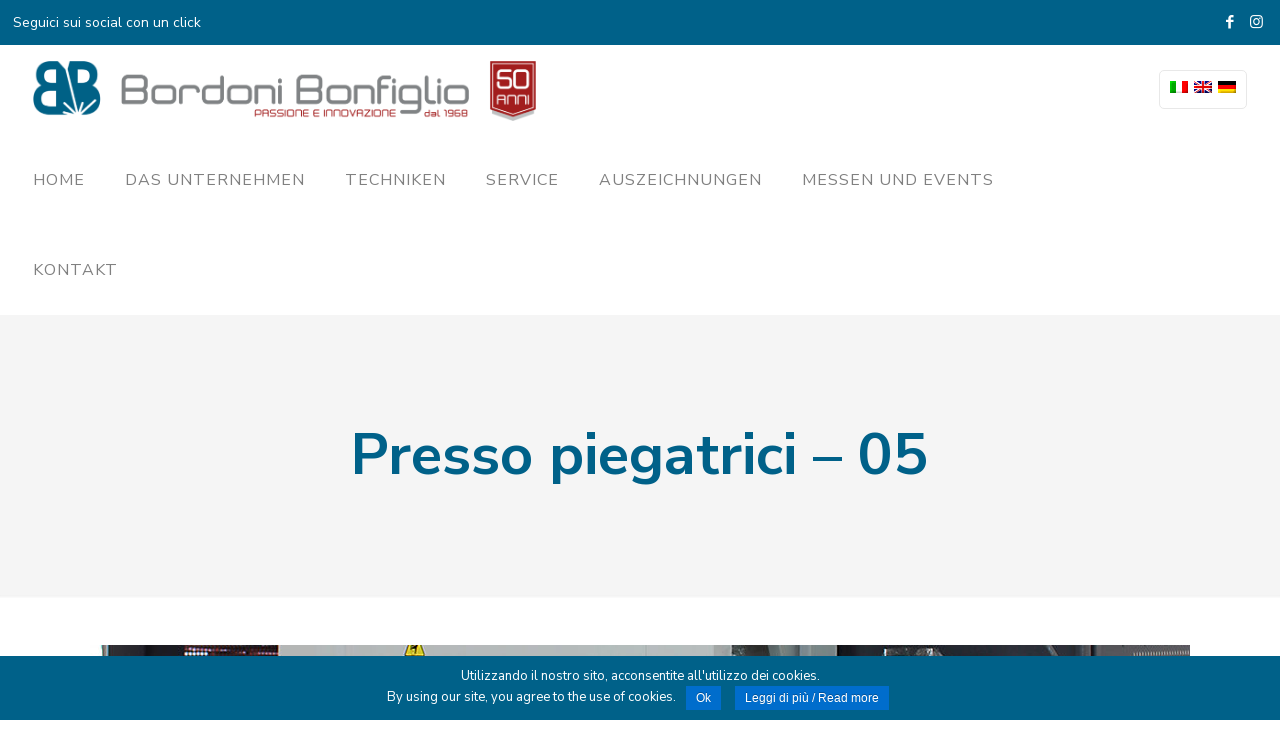

--- FILE ---
content_type: text/html; charset=UTF-8
request_url: https://www.bordonibonfiglio.com/de/portfolio-item/presso-piegatrici-05/
body_size: 93204
content:
<!DOCTYPE html>
<html lang="de-DE" prefix="og: http://ogp.me/ns#" class="no-js" itemscope itemtype="https://schema.org/WebPage">

<head>

<meta charset="UTF-8" />
<meta name="description" content="Bordoni Bonfiglio | Carpenteria Meccanica"/>
<meta name="keywords" content="Bordoni Bonfiglio | Carpenteria Meccanica"/>
<script>

  (function(i,s,o,g,r,a,m){i['GoogleAnalyticsObject']=r;i[r]=i[r]||function(){

  (i[r].q=i[r].q||[]).push(arguments)},i[r].l=1*new Date();a=s.createElement(o),

  m=s.getElementsByTagName(o)[0];a.async=1;a.src=g;m.parentNode.insertBefore(a,m)

  })(window,document,'script','https://www.google-analytics.com/analytics.js','ga');

 

  ga('create', 'UA-38080525-3', 'auto');

  ga('send', 'pageview');

 

</script><title>Presso piegatrici - 05 - Bordoni Bonfiglio</title>
<link rel="alternate" hreflang="it" href="https://www.bordonibonfiglio.com/portfolio-item/presso-piegatrici-05/" />
<link rel="alternate" hreflang="en" href="https://www.bordonibonfiglio.com/en/portfolio-item/presso-piegatrici-05/" />
<link rel="alternate" hreflang="de" href="https://www.bordonibonfiglio.com/de/portfolio-item/presso-piegatrici-05/" />
<meta name="viewport" content="width=device-width, initial-scale=1, maximum-scale=1" />
<link rel="shortcut icon" href="https://www.bordonibonfiglio.com/wp-content/uploads/2017/03/Bordoni-Logo-Favicon.png" type="image/x-icon" />
<link rel="apple-touch-icon" href="https://www.bordonibonfiglio.com/wp-content/uploads/2017/03/Bordoni-logo-Apple-touch.png" />

<!-- This site is optimized with the Yoast SEO plugin v7.2 - https://yoast.com/wordpress/plugins/seo/ -->
<link rel="canonical" href="https://www.bordonibonfiglio.com/de/portfolio-item/presso-piegatrici-05/" />
<meta property="og:locale" content="de_DE" />
<meta property="og:type" content="article" />
<meta property="og:title" content="Presso piegatrici - 05 - Bordoni Bonfiglio" />
<meta property="og:url" content="https://www.bordonibonfiglio.com/de/portfolio-item/presso-piegatrici-05/" />
<meta property="og:site_name" content="Bordoni Bonfiglio" />
<meta property="og:image" content="https://www.bordonibonfiglio.com/wp-content/uploads/2018/01/PORTFOLIO_PIEGATURA_PRESSO-PIEGATRICI_05.jpg" />
<meta property="og:image:secure_url" content="https://www.bordonibonfiglio.com/wp-content/uploads/2018/01/PORTFOLIO_PIEGATURA_PRESSO-PIEGATRICI_05.jpg" />
<meta property="og:image:width" content="1100" />
<meta property="og:image:height" content="1000" />
<meta name="twitter:card" content="summary" />
<meta name="twitter:title" content="Presso piegatrici - 05 - Bordoni Bonfiglio" />
<meta name="twitter:image" content="https://www.bordonibonfiglio.com/wp-content/uploads/2018/01/PORTFOLIO_PIEGATURA_PRESSO-PIEGATRICI_05.jpg" />
<!-- / Yoast SEO plugin. -->

<link rel='dns-prefetch' href='//fonts.googleapis.com' />
<link rel='dns-prefetch' href='//s.w.org' />
<link rel="alternate" type="application/rss+xml" title="Bordoni Bonfiglio &raquo; Feed" href="https://www.bordonibonfiglio.com/de/feed/" />
<link rel="alternate" type="application/rss+xml" title="Bordoni Bonfiglio &raquo; Kommentar-Feed" href="https://www.bordonibonfiglio.com/de/comments/feed/" />
<link rel="alternate" type="application/rss+xml" title="Bordoni Bonfiglio &raquo; Presso piegatrici &#8211; 05 Kommentar-Feed" href="https://www.bordonibonfiglio.com/de/portfolio-item/presso-piegatrici-05/feed/" />
		<script type="text/javascript">
			window._wpemojiSettings = {"baseUrl":"https:\/\/s.w.org\/images\/core\/emoji\/11.2.0\/72x72\/","ext":".png","svgUrl":"https:\/\/s.w.org\/images\/core\/emoji\/11.2.0\/svg\/","svgExt":".svg","source":{"concatemoji":"https:\/\/www.bordonibonfiglio.com\/wp-includes\/js\/wp-emoji-release.min.js?ver=5.1.19"}};
			!function(e,a,t){var n,r,o,i=a.createElement("canvas"),p=i.getContext&&i.getContext("2d");function s(e,t){var a=String.fromCharCode;p.clearRect(0,0,i.width,i.height),p.fillText(a.apply(this,e),0,0);e=i.toDataURL();return p.clearRect(0,0,i.width,i.height),p.fillText(a.apply(this,t),0,0),e===i.toDataURL()}function c(e){var t=a.createElement("script");t.src=e,t.defer=t.type="text/javascript",a.getElementsByTagName("head")[0].appendChild(t)}for(o=Array("flag","emoji"),t.supports={everything:!0,everythingExceptFlag:!0},r=0;r<o.length;r++)t.supports[o[r]]=function(e){if(!p||!p.fillText)return!1;switch(p.textBaseline="top",p.font="600 32px Arial",e){case"flag":return s([55356,56826,55356,56819],[55356,56826,8203,55356,56819])?!1:!s([55356,57332,56128,56423,56128,56418,56128,56421,56128,56430,56128,56423,56128,56447],[55356,57332,8203,56128,56423,8203,56128,56418,8203,56128,56421,8203,56128,56430,8203,56128,56423,8203,56128,56447]);case"emoji":return!s([55358,56760,9792,65039],[55358,56760,8203,9792,65039])}return!1}(o[r]),t.supports.everything=t.supports.everything&&t.supports[o[r]],"flag"!==o[r]&&(t.supports.everythingExceptFlag=t.supports.everythingExceptFlag&&t.supports[o[r]]);t.supports.everythingExceptFlag=t.supports.everythingExceptFlag&&!t.supports.flag,t.DOMReady=!1,t.readyCallback=function(){t.DOMReady=!0},t.supports.everything||(n=function(){t.readyCallback()},a.addEventListener?(a.addEventListener("DOMContentLoaded",n,!1),e.addEventListener("load",n,!1)):(e.attachEvent("onload",n),a.attachEvent("onreadystatechange",function(){"complete"===a.readyState&&t.readyCallback()})),(n=t.source||{}).concatemoji?c(n.concatemoji):n.wpemoji&&n.twemoji&&(c(n.twemoji),c(n.wpemoji)))}(window,document,window._wpemojiSettings);
		</script>
		<style type="text/css">
img.wp-smiley,
img.emoji {
	display: inline !important;
	border: none !important;
	box-shadow: none !important;
	height: 1em !important;
	width: 1em !important;
	margin: 0 .07em !important;
	vertical-align: -0.1em !important;
	background: none !important;
	padding: 0 !important;
}
</style>
	<link rel='stylesheet' id='layerslider-css'  href='https://www.bordonibonfiglio.com/wp-content/plugins/LayerSlider/static/layerslider/css/layerslider.css?ver=6.7.1' type='text/css' media='all' />
<link rel='stylesheet' id='wp-block-library-css'  href='https://www.bordonibonfiglio.com/wp-includes/css/dist/block-library/style.min.css?ver=5.1.19' type='text/css' media='all' />
<link rel='stylesheet' id='contact-form-7-css'  href='https://www.bordonibonfiglio.com/wp-content/plugins/contact-form-7/includes/css/styles.css?ver=5.1.1' type='text/css' media='all' />
<link rel='stylesheet' id='cookie-notice-front-css'  href='https://www.bordonibonfiglio.com/wp-content/plugins/cookie-notice/css/front.min.css?ver=5.1.19' type='text/css' media='all' />
<link rel='stylesheet' id='rs-plugin-settings-css'  href='https://www.bordonibonfiglio.com/wp-content/plugins/revslider/public/assets/css/settings.css?ver=5.4.8.3' type='text/css' media='all' />
<style id='rs-plugin-settings-inline-css' type='text/css'>
#rs-demo-id {}
</style>
<link rel='stylesheet' id='wpml-legacy-horizontal-list-0-css'  href='//www.bordonibonfiglio.com/wp-content/plugins/sitepress-multilingual-cms/templates/language-switchers/legacy-list-horizontal/style.css?ver=1' type='text/css' media='all' />
<link rel='stylesheet' id='style-css'  href='https://www.bordonibonfiglio.com/wp-content/themes/betheme/style.css?ver=21.1.6' type='text/css' media='all' />
<link rel='stylesheet' id='mfn-base-css'  href='https://www.bordonibonfiglio.com/wp-content/themes/betheme/css/base.css?ver=21.1.6' type='text/css' media='all' />
<link rel='stylesheet' id='mfn-layout-css'  href='https://www.bordonibonfiglio.com/wp-content/themes/betheme/css/layout.css?ver=21.1.6' type='text/css' media='all' />
<link rel='stylesheet' id='mfn-shortcodes-css'  href='https://www.bordonibonfiglio.com/wp-content/themes/betheme/css/shortcodes.css?ver=21.1.6' type='text/css' media='all' />
<link rel='stylesheet' id='mfn-animations-css'  href='https://www.bordonibonfiglio.com/wp-content/themes/betheme/assets/animations/animations.min.css?ver=21.1.6' type='text/css' media='all' />
<link rel='stylesheet' id='mfn-jquery-ui-css'  href='https://www.bordonibonfiglio.com/wp-content/themes/betheme/assets/ui/jquery.ui.all.css?ver=21.1.6' type='text/css' media='all' />
<link rel='stylesheet' id='mfn-jplayer-css'  href='https://www.bordonibonfiglio.com/wp-content/themes/betheme/assets/jplayer/css/jplayer.blue.monday.css?ver=21.1.6' type='text/css' media='all' />
<link rel='stylesheet' id='mfn-responsive-css'  href='https://www.bordonibonfiglio.com/wp-content/themes/betheme/css/responsive.css?ver=21.1.6' type='text/css' media='all' />
<link rel='stylesheet' id='mfn-fonts-css'  href='https://fonts.googleapis.com/css?family=Nunito+Sans%3A1%2C300%2C300italic%2C400%2C400italic%2C500%2C500italic%2C600%2C600italic%2C700%2C700italic%2C800%7CShadows+Into+Light%3A1%2C300%2C300italic%2C400%2C400italic%2C500%2C500italic%2C600%2C600italic%2C700%2C700italic%2C800&#038;ver=5.1.19' type='text/css' media='all' />
<style id='mfn-dynamic-inline-css' type='text/css'>
@media only screen and (min-width: 1240px){body:not(.header-simple) #Top_bar #menu{display:block!important}.tr-menu #Top_bar #menu{background:none!important}#Top_bar .menu > li > ul.mfn-megamenu{width:984px}#Top_bar .menu > li > ul.mfn-megamenu > li{float:left}#Top_bar .menu > li > ul.mfn-megamenu > li.mfn-megamenu-cols-1{width:100%}#Top_bar .menu > li > ul.mfn-megamenu > li.mfn-megamenu-cols-2{width:50%}#Top_bar .menu > li > ul.mfn-megamenu > li.mfn-megamenu-cols-3{width:33.33%}#Top_bar .menu > li > ul.mfn-megamenu > li.mfn-megamenu-cols-4{width:25%}#Top_bar .menu > li > ul.mfn-megamenu > li.mfn-megamenu-cols-5{width:20%}#Top_bar .menu > li > ul.mfn-megamenu > li.mfn-megamenu-cols-6{width:16.66%}#Top_bar .menu > li > ul.mfn-megamenu > li > ul{display:block!important;position:inherit;left:auto;top:auto;border-width:0 1px 0 0}#Top_bar .menu > li > ul.mfn-megamenu > li:last-child > ul{border:0}#Top_bar .menu > li > ul.mfn-megamenu > li > ul li{width:auto}#Top_bar .menu > li > ul.mfn-megamenu a.mfn-megamenu-title{text-transform:uppercase;font-weight:400;background:none}#Top_bar .menu > li > ul.mfn-megamenu a .menu-arrow{display:none}.menuo-right #Top_bar .menu > li > ul.mfn-megamenu{left:auto;right:0}.menuo-right #Top_bar .menu > li > ul.mfn-megamenu-bg{box-sizing:border-box}#Top_bar .menu > li > ul.mfn-megamenu-bg{padding:20px 166px 20px 20px;background-repeat:no-repeat;background-position:right bottom}.rtl #Top_bar .menu > li > ul.mfn-megamenu-bg{padding-left:166px;padding-right:20px;background-position:left bottom}#Top_bar .menu > li > ul.mfn-megamenu-bg > li{background:none}#Top_bar .menu > li > ul.mfn-megamenu-bg > li a{border:none}#Top_bar .menu > li > ul.mfn-megamenu-bg > li > ul{background:none!important;-webkit-box-shadow:0 0 0 0;-moz-box-shadow:0 0 0 0;box-shadow:0 0 0 0}.mm-vertical #Top_bar .container{position:relative;}.mm-vertical #Top_bar .top_bar_left{position:static;}.mm-vertical #Top_bar .menu > li ul{box-shadow:0 0 0 0 transparent!important;background-image:none;}.mm-vertical #Top_bar .menu > li > ul.mfn-megamenu{width:98%!important;margin:0 1%;padding:20px 0;}.mm-vertical.header-plain #Top_bar .menu > li > ul.mfn-megamenu{width:100%!important;margin:0;}.mm-vertical #Top_bar .menu > li > ul.mfn-megamenu > li{display:table-cell;float:none!important;width:10%;padding:0 15px;border-right:1px solid rgba(0, 0, 0, 0.05);}.mm-vertical #Top_bar .menu > li > ul.mfn-megamenu > li:last-child{border-right-width:0}.mm-vertical #Top_bar .menu > li > ul.mfn-megamenu > li.hide-border{border-right-width:0}.mm-vertical #Top_bar .menu > li > ul.mfn-megamenu > li a{border-bottom-width:0;padding:9px 15px;line-height:120%;}.mm-vertical #Top_bar .menu > li > ul.mfn-megamenu a.mfn-megamenu-title{font-weight:700;}.rtl .mm-vertical #Top_bar .menu > li > ul.mfn-megamenu > li:first-child{border-right-width:0}.rtl .mm-vertical #Top_bar .menu > li > ul.mfn-megamenu > li:last-child{border-right-width:1px}.header-plain:not(.menuo-right) #Header .top_bar_left{width:auto!important}.header-stack.header-center #Top_bar #menu{display:inline-block!important}.header-simple #Top_bar #menu{display:none;height:auto;width:300px;bottom:auto;top:100%;right:1px;position:absolute;margin:0}.header-simple #Header a.responsive-menu-toggle{display:block;right:10px}.header-simple #Top_bar #menu > ul{width:100%;float:left}.header-simple #Top_bar #menu ul li{width:100%;padding-bottom:0;border-right:0;position:relative}.header-simple #Top_bar #menu ul li a{padding:0 20px;margin:0;display:block;height:auto;line-height:normal;border:none}.header-simple #Top_bar #menu ul li a:after{display:none}.header-simple #Top_bar #menu ul li a span{border:none;line-height:44px;display:inline;padding:0}.header-simple #Top_bar #menu ul li.submenu .menu-toggle{display:block;position:absolute;right:0;top:0;width:44px;height:44px;line-height:44px;font-size:30px;font-weight:300;text-align:center;cursor:pointer;color:#444;opacity:0.33;}.header-simple #Top_bar #menu ul li.submenu .menu-toggle:after{content:"+"}.header-simple #Top_bar #menu ul li.hover > .menu-toggle:after{content:"-"}.header-simple #Top_bar #menu ul li.hover a{border-bottom:0}.header-simple #Top_bar #menu ul.mfn-megamenu li .menu-toggle{display:none}.header-simple #Top_bar #menu ul li ul{position:relative!important;left:0!important;top:0;padding:0;margin:0!important;width:auto!important;background-image:none}.header-simple #Top_bar #menu ul li ul li{width:100%!important;display:block;padding:0;}.header-simple #Top_bar #menu ul li ul li a{padding:0 20px 0 30px}.header-simple #Top_bar #menu ul li ul li a .menu-arrow{display:none}.header-simple #Top_bar #menu ul li ul li a span{padding:0}.header-simple #Top_bar #menu ul li ul li a span:after{display:none!important}.header-simple #Top_bar .menu > li > ul.mfn-megamenu a.mfn-megamenu-title{text-transform:uppercase;font-weight:400}.header-simple #Top_bar .menu > li > ul.mfn-megamenu > li > ul{display:block!important;position:inherit;left:auto;top:auto}.header-simple #Top_bar #menu ul li ul li ul{border-left:0!important;padding:0;top:0}.header-simple #Top_bar #menu ul li ul li ul li a{padding:0 20px 0 40px}.rtl.header-simple #Top_bar #menu{left:1px;right:auto}.rtl.header-simple #Top_bar a.responsive-menu-toggle{left:10px;right:auto}.rtl.header-simple #Top_bar #menu ul li.submenu .menu-toggle{left:0;right:auto}.rtl.header-simple #Top_bar #menu ul li ul{left:auto!important;right:0!important}.rtl.header-simple #Top_bar #menu ul li ul li a{padding:0 30px 0 20px}.rtl.header-simple #Top_bar #menu ul li ul li ul li a{padding:0 40px 0 20px}.menu-highlight #Top_bar .menu > li{margin:0 2px}.menu-highlight:not(.header-creative) #Top_bar .menu > li > a{margin:20px 0;padding:0;-webkit-border-radius:5px;border-radius:5px}.menu-highlight #Top_bar .menu > li > a:after{display:none}.menu-highlight #Top_bar .menu > li > a span:not(.description){line-height:50px}.menu-highlight #Top_bar .menu > li > a span.description{display:none}.menu-highlight.header-stack #Top_bar .menu > li > a{margin:10px 0!important}.menu-highlight.header-stack #Top_bar .menu > li > a span:not(.description){line-height:40px}.menu-highlight.header-transparent #Top_bar .menu > li > a{margin:5px 0}.menu-highlight.header-simple #Top_bar #menu ul li,.menu-highlight.header-creative #Top_bar #menu ul li{margin:0}.menu-highlight.header-simple #Top_bar #menu ul li > a,.menu-highlight.header-creative #Top_bar #menu ul li > a{-webkit-border-radius:0;border-radius:0}.menu-highlight:not(.header-fixed):not(.header-simple) #Top_bar.is-sticky .menu > li > a{margin:10px 0!important;padding:5px 0!important}.menu-highlight:not(.header-fixed):not(.header-simple) #Top_bar.is-sticky .menu > li > a span{line-height:30px!important}.header-modern.menu-highlight.menuo-right .menu_wrapper{margin-right:20px}.menu-line-below #Top_bar .menu > li > a:after{top:auto;bottom:-4px}.menu-line-below #Top_bar.is-sticky .menu > li > a:after{top:auto;bottom:-4px}.menu-line-below-80 #Top_bar:not(.is-sticky) .menu > li > a:after{height:4px;left:10%;top:50%;margin-top:20px;width:80%}.menu-line-below-80-1 #Top_bar:not(.is-sticky) .menu > li > a:after{height:1px;left:10%;top:50%;margin-top:20px;width:80%}.menu-link-color #Top_bar .menu > li > a:after{display:none!important}.menu-arrow-top #Top_bar .menu > li > a:after{background:none repeat scroll 0 0 rgba(0,0,0,0)!important;border-color:#ccc transparent transparent;border-style:solid;border-width:7px 7px 0;display:block;height:0;left:50%;margin-left:-7px;top:0!important;width:0}.menu-arrow-top #Top_bar.is-sticky .menu > li > a:after{top:0!important}.menu-arrow-bottom #Top_bar .menu > li > a:after{background:none!important;border-color:transparent transparent #ccc;border-style:solid;border-width:0 7px 7px;display:block;height:0;left:50%;margin-left:-7px;top:auto;bottom:0;width:0}.menu-arrow-bottom #Top_bar.is-sticky .menu > li > a:after{top:auto;bottom:0}.menuo-no-borders #Top_bar .menu > li > a span{border-width:0!important}.menuo-no-borders #Header_creative #Top_bar .menu > li > a span{border-bottom-width:0}.menuo-no-borders.header-plain #Top_bar a#header_cart,.menuo-no-borders.header-plain #Top_bar a#search_button,.menuo-no-borders.header-plain #Top_bar .wpml-languages,.menuo-no-borders.header-plain #Top_bar a.action_button{border-width:0}.menuo-right #Top_bar .menu_wrapper{float:right}.menuo-right.header-stack:not(.header-center) #Top_bar .menu_wrapper{margin-right:150px}body.header-creative{padding-left:50px}body.header-creative.header-open{padding-left:250px}body.error404,body.under-construction,body.template-blank{padding-left:0!important}.header-creative.footer-fixed #Footer,.header-creative.footer-sliding #Footer,.header-creative.footer-stick #Footer.is-sticky{box-sizing:border-box;padding-left:50px;}.header-open.footer-fixed #Footer,.header-open.footer-sliding #Footer,.header-creative.footer-stick #Footer.is-sticky{padding-left:250px;}.header-rtl.header-creative.footer-fixed #Footer,.header-rtl.header-creative.footer-sliding #Footer,.header-rtl.header-creative.footer-stick #Footer.is-sticky{padding-left:0;padding-right:50px;}.header-rtl.header-open.footer-fixed #Footer,.header-rtl.header-open.footer-sliding #Footer,.header-rtl.header-creative.footer-stick #Footer.is-sticky{padding-right:250px;}#Header_creative{background-color:#fff;position:fixed;width:250px;height:100%;left:-200px;top:0;z-index:9002;-webkit-box-shadow:2px 0 4px 2px rgba(0,0,0,.15);box-shadow:2px 0 4px 2px rgba(0,0,0,.15)}#Header_creative .container{width:100%}#Header_creative .creative-wrapper{opacity:0;margin-right:50px}#Header_creative a.creative-menu-toggle{display:block;width:34px;height:34px;line-height:34px;font-size:22px;text-align:center;position:absolute;top:10px;right:8px;border-radius:3px}.admin-bar #Header_creative a.creative-menu-toggle{top:42px}#Header_creative #Top_bar{position:static;width:100%}#Header_creative #Top_bar .top_bar_left{width:100%!important;float:none}#Header_creative #Top_bar .top_bar_right{width:100%!important;float:none;height:auto;margin-bottom:35px;text-align:center;padding:0 20px;top:0;-webkit-box-sizing:border-box;-moz-box-sizing:border-box;box-sizing:border-box}#Header_creative #Top_bar .top_bar_right:before{display:none}#Header_creative #Top_bar .top_bar_right_wrapper{top:0}#Header_creative #Top_bar .logo{float:none;text-align:center;margin:15px 0}#Header_creative #Top_bar #menu{background-color:transparent}#Header_creative #Top_bar .menu_wrapper{float:none;margin:0 0 30px}#Header_creative #Top_bar .menu > li{width:100%;float:none;position:relative}#Header_creative #Top_bar .menu > li > a{padding:0;text-align:center}#Header_creative #Top_bar .menu > li > a:after{display:none}#Header_creative #Top_bar .menu > li > a span{border-right:0;border-bottom-width:1px;line-height:38px}#Header_creative #Top_bar .menu li ul{left:100%;right:auto;top:0;box-shadow:2px 2px 2px 0 rgba(0,0,0,0.03);-webkit-box-shadow:2px 2px 2px 0 rgba(0,0,0,0.03)}#Header_creative #Top_bar .menu > li > ul.mfn-megamenu{margin:0;width:700px!important;}#Header_creative #Top_bar .menu > li > ul.mfn-megamenu > li > ul{left:0}#Header_creative #Top_bar .menu li ul li a{padding-top:9px;padding-bottom:8px}#Header_creative #Top_bar .menu li ul li ul{top:0}#Header_creative #Top_bar .menu > li > a span.description{display:block;font-size:13px;line-height:28px!important;clear:both}#Header_creative #Top_bar .search_wrapper{left:100%;top:auto;bottom:0}#Header_creative #Top_bar a#header_cart{display:inline-block;float:none;top:3px}#Header_creative #Top_bar a#search_button{display:inline-block;float:none;top:3px}#Header_creative #Top_bar .wpml-languages{display:inline-block;float:none;top:0}#Header_creative #Top_bar .wpml-languages.enabled:hover a.active{padding-bottom:11px}#Header_creative #Top_bar .action_button{display:inline-block;float:none;top:16px;margin:0}#Header_creative #Top_bar .banner_wrapper{display:block;text-align:center}#Header_creative #Top_bar .banner_wrapper img{max-width:100%;height:auto;display:inline-block}#Header_creative #Action_bar{display:none;position:absolute;bottom:0;top:auto;clear:both;padding:0 20px;box-sizing:border-box}#Header_creative #Action_bar .social{float:none;text-align:center;padding:5px 0 15px}#Header_creative #Action_bar .social li{margin-bottom:2px}#Header_creative .social li a{color:rgba(0,0,0,.5)}#Header_creative .social li a:hover{color:#000}#Header_creative .creative-social{position:absolute;bottom:10px;right:0;width:50px}#Header_creative .creative-social li{display:block;float:none;width:100%;text-align:center;margin-bottom:5px}.header-creative .fixed-nav.fixed-nav-prev{margin-left:50px}.header-creative.header-open .fixed-nav.fixed-nav-prev{margin-left:250px}.menuo-last #Header_creative #Top_bar .menu li.last ul{top:auto;bottom:0}.header-open #Header_creative{left:0}.header-open #Header_creative .creative-wrapper{opacity:1;margin:0!important;}.header-open #Header_creative .creative-menu-toggle,.header-open #Header_creative .creative-social{display:none}.header-open #Header_creative #Action_bar{display:block}body.header-rtl.header-creative{padding-left:0;padding-right:50px}.header-rtl #Header_creative{left:auto;right:-200px}.header-rtl #Header_creative .creative-wrapper{margin-left:50px;margin-right:0}.header-rtl #Header_creative a.creative-menu-toggle{left:8px;right:auto}.header-rtl #Header_creative .creative-social{left:0;right:auto}.header-rtl #Footer #back_to_top.sticky{right:125px}.header-rtl #popup_contact{right:70px}.header-rtl #Header_creative #Top_bar .menu li ul{left:auto;right:100%}.header-rtl #Header_creative #Top_bar .search_wrapper{left:auto;right:100%;}.header-rtl .fixed-nav.fixed-nav-prev{margin-left:0!important}.header-rtl .fixed-nav.fixed-nav-next{margin-right:50px}body.header-rtl.header-creative.header-open{padding-left:0;padding-right:250px!important}.header-rtl.header-open #Header_creative{left:auto;right:0}.header-rtl.header-open #Footer #back_to_top.sticky{right:325px}.header-rtl.header-open #popup_contact{right:270px}.header-rtl.header-open .fixed-nav.fixed-nav-next{margin-right:250px}#Header_creative.active{left:-1px;}.header-rtl #Header_creative.active{left:auto;right:-1px;}#Header_creative.active .creative-wrapper{opacity:1;margin:0}.header-creative .vc_row[data-vc-full-width]{padding-left:50px}.header-creative.header-open .vc_row[data-vc-full-width]{padding-left:250px}.header-open .vc_parallax .vc_parallax-inner { left:auto; width: calc(100% - 250px); }.header-open.header-rtl .vc_parallax .vc_parallax-inner { left:0; right:auto; }#Header_creative.scroll{height:100%;overflow-y:auto}#Header_creative.scroll:not(.dropdown) .menu li ul{display:none!important}#Header_creative.scroll #Action_bar{position:static}#Header_creative.dropdown{outline:none}#Header_creative.dropdown #Top_bar .menu_wrapper{float:left}#Header_creative.dropdown #Top_bar #menu ul li{position:relative;float:left}#Header_creative.dropdown #Top_bar #menu ul li a:after{display:none}#Header_creative.dropdown #Top_bar #menu ul li a span{line-height:38px;padding:0}#Header_creative.dropdown #Top_bar #menu ul li.submenu .menu-toggle{display:block;position:absolute;right:0;top:0;width:38px;height:38px;line-height:38px;font-size:26px;font-weight:300;text-align:center;cursor:pointer;color:#444;opacity:0.33;}#Header_creative.dropdown #Top_bar #menu ul li.submenu .menu-toggle:after{content:"+"}#Header_creative.dropdown #Top_bar #menu ul li.hover > .menu-toggle:after{content:"-"}#Header_creative.dropdown #Top_bar #menu ul li.hover a{border-bottom:0}#Header_creative.dropdown #Top_bar #menu ul.mfn-megamenu li .menu-toggle{display:none}#Header_creative.dropdown #Top_bar #menu ul li ul{position:relative!important;left:0!important;top:0;padding:0;margin-left:0!important;width:auto!important;background-image:none}#Header_creative.dropdown #Top_bar #menu ul li ul li{width:100%!important}#Header_creative.dropdown #Top_bar #menu ul li ul li a{padding:0 10px;text-align:center}#Header_creative.dropdown #Top_bar #menu ul li ul li a .menu-arrow{display:none}#Header_creative.dropdown #Top_bar #menu ul li ul li a span{padding:0}#Header_creative.dropdown #Top_bar #menu ul li ul li a span:after{display:none!important}#Header_creative.dropdown #Top_bar .menu > li > ul.mfn-megamenu a.mfn-megamenu-title{text-transform:uppercase;font-weight:400}#Header_creative.dropdown #Top_bar .menu > li > ul.mfn-megamenu > li > ul{display:block!important;position:inherit;left:auto;top:auto}#Header_creative.dropdown #Top_bar #menu ul li ul li ul{border-left:0!important;padding:0;top:0}#Header_creative{transition: left .5s ease-in-out, right .5s ease-in-out;}#Header_creative .creative-wrapper{transition: opacity .5s ease-in-out, margin 0s ease-in-out .5s;}#Header_creative.active .creative-wrapper{transition: opacity .5s ease-in-out, margin 0s ease-in-out;}}@media only screen and (min-width: 768px){#Top_bar.is-sticky{position:fixed!important;width:100%;left:0;top:-60px;height:60px;z-index:701;background:#fff;opacity:.97;-webkit-box-shadow:0 2px 5px 0 rgba(0,0,0,0.1);-moz-box-shadow:0 2px 5px 0 rgba(0,0,0,0.1);box-shadow:0 2px 5px 0 rgba(0,0,0,0.1)}.layout-boxed.header-boxed #Top_bar.is-sticky{max-width:1240px;left:50%;-webkit-transform:translateX(-50%);transform:translateX(-50%)}#Top_bar.is-sticky .top_bar_left,#Top_bar.is-sticky .top_bar_right,#Top_bar.is-sticky .top_bar_right:before{background:none}#Top_bar.is-sticky .top_bar_right{top:-4px;height:auto;}#Top_bar.is-sticky .top_bar_right_wrapper{top:15px}.header-plain #Top_bar.is-sticky .top_bar_right_wrapper{top:0}#Top_bar.is-sticky .logo{width:auto;margin:0 30px 0 20px;padding:0}#Top_bar.is-sticky #logo,#Top_bar.is-sticky .custom-logo-link{padding:5px 0!important;height:50px!important;line-height:50px!important}.logo-no-sticky-padding #Top_bar.is-sticky #logo{height:60px!important;line-height:60px!important}#Top_bar.is-sticky #logo img.logo-main{display:none}#Top_bar.is-sticky #logo img.logo-sticky{display:inline;max-height:35px;}#Top_bar.is-sticky .menu_wrapper{clear:none}#Top_bar.is-sticky .menu_wrapper .menu > li > a{padding:15px 0}#Top_bar.is-sticky .menu > li > a,#Top_bar.is-sticky .menu > li > a span{line-height:30px}#Top_bar.is-sticky .menu > li > a:after{top:auto;bottom:-4px}#Top_bar.is-sticky .menu > li > a span.description{display:none}#Top_bar.is-sticky .secondary_menu_wrapper,#Top_bar.is-sticky .banner_wrapper{display:none}.header-overlay #Top_bar.is-sticky{display:none}.sticky-dark #Top_bar.is-sticky,.sticky-dark #Top_bar.is-sticky #menu{background:rgba(0,0,0,.8)}.sticky-dark #Top_bar.is-sticky .menu > li > a{color:#fff}.sticky-dark #Top_bar.is-sticky .top_bar_right a:not(.action_button){color:rgba(255,255,255,.8)}.sticky-dark #Top_bar.is-sticky .wpml-languages a.active,.sticky-dark #Top_bar.is-sticky .wpml-languages ul.wpml-lang-dropdown{background:rgba(0,0,0,0.1);border-color:rgba(0,0,0,0.1)}.sticky-white #Top_bar.is-sticky,.sticky-white #Top_bar.is-sticky #menu{background:rgba(255,255,255,.8)}.sticky-white #Top_bar.is-sticky .menu > li > a{color:#222}.sticky-white #Top_bar.is-sticky .top_bar_right a:not(.action_button){color:rgba(0,0,0,.8)}.sticky-white #Top_bar.is-sticky .wpml-languages a.active,.sticky-white #Top_bar.is-sticky .wpml-languages ul.wpml-lang-dropdown{background:rgba(255,255,255,0.1);border-color:rgba(0,0,0,0.1)}}@media only screen and (max-width: 1239px){#Top_bar #menu{display:none;height:auto;width:300px;bottom:auto;top:100%;right:1px;position:absolute;margin:0}#Top_bar a.responsive-menu-toggle{display:block}#Top_bar #menu > ul{width:100%;float:left}#Top_bar #menu ul li{width:100%;padding-bottom:0;border-right:0;position:relative}#Top_bar #menu ul li a{padding:0 25px;margin:0;display:block;height:auto;line-height:normal;border:none}#Top_bar #menu ul li a:after{display:none}#Top_bar #menu ul li a span{border:none;line-height:44px;display:inline;padding:0}#Top_bar #menu ul li a span.description{margin:0 0 0 5px}#Top_bar #menu ul li.submenu .menu-toggle{display:block;position:absolute;right:15px;top:0;width:44px;height:44px;line-height:44px;font-size:30px;font-weight:300;text-align:center;cursor:pointer;color:#444;opacity:0.33;}#Top_bar #menu ul li.submenu .menu-toggle:after{content:"+"}#Top_bar #menu ul li.hover > .menu-toggle:after{content:"-"}#Top_bar #menu ul li.hover a{border-bottom:0}#Top_bar #menu ul li a span:after{display:none!important}#Top_bar #menu ul.mfn-megamenu li .menu-toggle{display:none}#Top_bar #menu ul li ul{position:relative!important;left:0!important;top:0;padding:0;margin-left:0!important;width:auto!important;background-image:none!important;box-shadow:0 0 0 0 transparent!important;-webkit-box-shadow:0 0 0 0 transparent!important}#Top_bar #menu ul li ul li{width:100%!important}#Top_bar #menu ul li ul li a{padding:0 20px 0 35px}#Top_bar #menu ul li ul li a .menu-arrow{display:none}#Top_bar #menu ul li ul li a span{padding:0}#Top_bar #menu ul li ul li a span:after{display:none!important}#Top_bar .menu > li > ul.mfn-megamenu a.mfn-megamenu-title{text-transform:uppercase;font-weight:400}#Top_bar .menu > li > ul.mfn-megamenu > li > ul{display:block!important;position:inherit;left:auto;top:auto}#Top_bar #menu ul li ul li ul{border-left:0!important;padding:0;top:0}#Top_bar #menu ul li ul li ul li a{padding:0 20px 0 45px}.rtl #Top_bar #menu{left:1px;right:auto}.rtl #Top_bar a.responsive-menu-toggle{left:20px;right:auto}.rtl #Top_bar #menu ul li.submenu .menu-toggle{left:15px;right:auto;border-left:none;border-right:1px solid #eee}.rtl #Top_bar #menu ul li ul{left:auto!important;right:0!important}.rtl #Top_bar #menu ul li ul li a{padding:0 30px 0 20px}.rtl #Top_bar #menu ul li ul li ul li a{padding:0 40px 0 20px}.header-stack .menu_wrapper a.responsive-menu-toggle{position:static!important;margin:11px 0!important}.header-stack .menu_wrapper #menu{left:0;right:auto}.rtl.header-stack #Top_bar #menu{left:auto;right:0}.admin-bar #Header_creative{top:32px}.header-creative.layout-boxed{padding-top:85px}.header-creative.layout-full-width #Wrapper{padding-top:60px}#Header_creative{position:fixed;width:100%;left:0!important;top:0;z-index:1001}#Header_creative .creative-wrapper{display:block!important;opacity:1!important}#Header_creative .creative-menu-toggle,#Header_creative .creative-social{display:none!important;opacity:1!important}#Header_creative #Top_bar{position:static;width:100%}#Header_creative #Top_bar #logo,#Header_creative #Top_bar .custom-logo-link{height:50px;line-height:50px;padding:5px 0}#Header_creative #Top_bar #logo img.logo-sticky{max-height:40px!important}#Header_creative #logo img.logo-main{display:none}#Header_creative #logo img.logo-sticky{display:inline-block}.logo-no-sticky-padding #Header_creative #Top_bar #logo{height:60px;line-height:60px;padding:0}.logo-no-sticky-padding #Header_creative #Top_bar #logo img.logo-sticky{max-height:60px!important}#Header_creative #Action_bar{display:none}#Header_creative #Top_bar .top_bar_right{height:60px;top:0}#Header_creative #Top_bar .top_bar_right:before{display:none}#Header_creative #Top_bar .top_bar_right_wrapper{top:0;padding-top:9px}#Header_creative.scroll{overflow:visible!important}}#Header_wrapper, #Intro {background-color: #006189;}#Subheader {background-color: rgba(245, 245, 245, 1);}.header-classic #Action_bar, .header-fixed #Action_bar, .header-plain #Action_bar, .header-split #Action_bar, .header-stack #Action_bar {background-color: #006189;}#Sliding-top {background-color: #f5f5f5;}#Sliding-top a.sliding-top-control {border-right-color: #f5f5f5;}#Sliding-top.st-center a.sliding-top-control,#Sliding-top.st-left a.sliding-top-control {border-top-color: #f5f5f5;}#Footer {background-color: #f5f5f5;}body, ul.timeline_items, .icon_box a .desc, .icon_box a:hover .desc, .feature_list ul li a, .list_item a, .list_item a:hover,.widget_recent_entries ul li a, .flat_box a, .flat_box a:hover, .story_box .desc, .content_slider.carouselul li a .title,.content_slider.flat.description ul li .desc, .content_slider.flat.description ul li a .desc, .post-nav.minimal a i {color: #5e5e5e;}.post-nav.minimal a svg {fill: #5e5e5e;}.themecolor, .opening_hours .opening_hours_wrapper li span, .fancy_heading_icon .icon_top,.fancy_heading_arrows .icon-right-dir, .fancy_heading_arrows .icon-left-dir, .fancy_heading_line .title,.button-love a.mfn-love, .format-link .post-title .icon-link, .pager-single > span, .pager-single a:hover,.widget_meta ul, .widget_pages ul, .widget_rss ul, .widget_mfn_recent_comments ul li:after, .widget_archive ul,.widget_recent_comments ul li:after, .widget_nav_menu ul, .woocommerce ul.products li.product .price, .shop_slider .shop_slider_ul li .item_wrapper .price,.woocommerce-page ul.products li.product .price, .widget_price_filter .price_label .from, .widget_price_filter .price_label .to,.woocommerce ul.product_list_widget li .quantity .amount, .woocommerce .product div.entry-summary .price, .woocommerce .star-rating span,#Error_404 .error_pic i, .style-simple #Filters .filters_wrapper ul li a:hover, .style-simple #Filters .filters_wrapper ul li.current-cat a,.style-simple .quick_fact .title {color: #006189;}.themebg,#comments .commentlist > li .reply a.comment-reply-link,#Filters .filters_wrapper ul li a:hover,#Filters .filters_wrapper ul li.current-cat a,.fixed-nav .arrow,.offer_thumb .slider_pagination a:before,.offer_thumb .slider_pagination a.selected:after,.pager .pages a:hover,.pager .pages a.active,.pager .pages span.page-numbers.current,.pager-single span:after,.portfolio_group.exposure .portfolio-item .desc-inner .line,.Recent_posts ul li .desc:after,.Recent_posts ul li .photo .c,.slider_pagination a.selected,.slider_pagination .slick-active a,.slider_pagination a.selected:after,.slider_pagination .slick-active a:after,.testimonials_slider .slider_images,.testimonials_slider .slider_images a:after,.testimonials_slider .slider_images:before,#Top_bar a#header_cart span,.widget_categories ul,.widget_mfn_menu ul li a:hover,.widget_mfn_menu ul li.current-menu-item:not(.current-menu-ancestor) > a,.widget_mfn_menu ul li.current_page_item:not(.current_page_ancestor) > a,.widget_product_categories ul,.widget_recent_entries ul li:after,.woocommerce-account table.my_account_orders .order-number a,.woocommerce-MyAccount-navigation ul li.is-active a,.style-simple .accordion .question:after,.style-simple .faq .question:after,.style-simple .icon_box .desc_wrapper .title:before,.style-simple #Filters .filters_wrapper ul li a:after,.style-simple .article_box .desc_wrapper p:after,.style-simple .sliding_box .desc_wrapper:after,.style-simple .trailer_box:hover .desc,.tp-bullets.simplebullets.round .bullet.selected,.tp-bullets.simplebullets.round .bullet.selected:after,.tparrows.default,.tp-bullets.tp-thumbs .bullet.selected:after{background-color: #006189;}.Latest_news ul li .photo, .Recent_posts.blog_news ul li .photo, .style-simple .opening_hours .opening_hours_wrapper li label,.style-simple .timeline_items li:hover h3, .style-simple .timeline_items li:nth-child(even):hover h3,.style-simple .timeline_items li:hover .desc, .style-simple .timeline_items li:nth-child(even):hover,.style-simple .offer_thumb .slider_pagination a.selected {border-color: #006189;}a {color: #006189;}a:hover {color: #006189;}*::-moz-selection {background-color: #0095eb;color: white;}*::selection {background-color: #0095eb;color: white;}.blockquote p.author span, .counter .desc_wrapper .title, .article_box .desc_wrapper p, .team .desc_wrapper p.subtitle,.pricing-box .plan-header p.subtitle, .pricing-box .plan-header .price sup.period, .chart_box p, .fancy_heading .inside,.fancy_heading_line .slogan, .post-meta, .post-meta a, .post-footer, .post-footer a span.label, .pager .pages a, .button-love a .label,.pager-single a, #comments .commentlist > li .comment-author .says, .fixed-nav .desc .date, .filters_buttons li.label, .Recent_posts ul li a .desc .date,.widget_recent_entries ul li .post-date, .tp_recent_tweets .twitter_time, .widget_price_filter .price_label, .shop-filters .woocommerce-result-count,.woocommerce ul.product_list_widget li .quantity, .widget_shopping_cart ul.product_list_widget li dl, .product_meta .posted_in,.woocommerce .shop_table .product-name .variation > dd, .shipping-calculator-button:after,.shop_slider .shop_slider_ul li .item_wrapper .price del,.testimonials_slider .testimonials_slider_ul li .author span, .testimonials_slider .testimonials_slider_ul li .author span a, .Latest_news ul li .desc_footer,.share-simple-wrapper .icons a {color: #a8a8a8;}h1, h1 a, h1 a:hover, .text-logo #logo { color: #5e5e5e; }h2, h2 a, h2 a:hover { color: #5e5e5e; }h3, h3 a, h3 a:hover { color: #5e5e5e; }h4, h4 a, h4 a:hover, .style-simple .sliding_box .desc_wrapper h4 { color: #5e5e5e; }h5, h5 a, h5 a:hover { color: #5e5e5e; }h6, h6 a, h6 a:hover,a.content_link .title { color: #5e5e5e; }.dropcap, .highlight:not(.highlight_image) {background-color: #006189;}a.button, a.tp-button {background-color: #f7f7f7;color: #006189;}.button-stroke a.button, .button-stroke a.button .button_icon i, .button-stroke a.tp-button {border-color: #f7f7f7;color: #006189;}.button-stroke a:hover.button, .button-stroke a:hover.tp-button {background-color: #f7f7f7 !important;color: #fff;}a.button_theme, a.tp-button.button_theme,button, input[type="submit"], input[type="reset"], input[type="button"] {background-color: #006189;color: #ffffff;}.button-stroke a.button.button_theme,.button-stroke a.button.button_theme .button_icon i, .button-stroke a.tp-button.button_theme,.button-stroke button, .button-stroke input[type="submit"], .button-stroke input[type="reset"], .button-stroke input[type="button"] {border-color: #006189;color: #006189 !important;}.button-stroke a.button.button_theme:hover, .button-stroke a.tp-button.button_theme:hover,.button-stroke button:hover, .button-stroke input[type="submit"]:hover, .button-stroke input[type="reset"]:hover, .button-stroke input[type="button"]:hover {background-color: #006189 !important;color: #ffffff !important;}a.mfn-link {color: #656B6F;}a.mfn-link-2 span, a:hover.mfn-link-2 span:before, a.hover.mfn-link-2 span:before, a.mfn-link-5 span, a.mfn-link-8:after, a.mfn-link-8:before {background: #006189;}a:hover.mfn-link {color: #006189;}a.mfn-link-2 span:before, a:hover.mfn-link-4:before, a:hover.mfn-link-4:after, a.hover.mfn-link-4:before, a.hover.mfn-link-4:after, a.mfn-link-5:before, a.mfn-link-7:after, a.mfn-link-7:before {background: #bd1616;}a.mfn-link-6:before {border-bottom-color: #bd1616;}.woocommerce #respond input#submit,.woocommerce a.button,.woocommerce button.button,.woocommerce input.button,.woocommerce #respond input#submit:hover,.woocommerce a.button:hover,.woocommerce button.button:hover,.woocommerce input.button:hover{background-color: #006189;color: #fff;}.woocommerce #respond input#submit.alt,.woocommerce a.button.alt,.woocommerce button.button.alt,.woocommerce input.button.alt,.woocommerce #respond input#submit.alt:hover,.woocommerce a.button.alt:hover,.woocommerce button.button.alt:hover,.woocommerce input.button.alt:hover{background-color: #006189;color: #fff;}.woocommerce #respond input#submit.disabled,.woocommerce #respond input#submit:disabled,.woocommerce #respond input#submit[disabled]:disabled,.woocommerce a.button.disabled,.woocommerce a.button:disabled,.woocommerce a.button[disabled]:disabled,.woocommerce button.button.disabled,.woocommerce button.button:disabled,.woocommerce button.button[disabled]:disabled,.woocommerce input.button.disabled,.woocommerce input.button:disabled,.woocommerce input.button[disabled]:disabled{background-color: #006189;color: #fff;}.woocommerce #respond input#submit.disabled:hover,.woocommerce #respond input#submit:disabled:hover,.woocommerce #respond input#submit[disabled]:disabled:hover,.woocommerce a.button.disabled:hover,.woocommerce a.button:disabled:hover,.woocommerce a.button[disabled]:disabled:hover,.woocommerce button.button.disabled:hover,.woocommerce button.button:disabled:hover,.woocommerce button.button[disabled]:disabled:hover,.woocommerce input.button.disabled:hover,.woocommerce input.button:disabled:hover,.woocommerce input.button[disabled]:disabled:hover{background-color: #006189;color: #fff;}.button-stroke.woocommerce-page #respond input#submit,.button-stroke.woocommerce-page a.button,.button-stroke.woocommerce-page button.button,.button-stroke.woocommerce-page input.button{border: 2px solid #006189 !important;color: #006189 !important;}.button-stroke.woocommerce-page #respond input#submit:hover,.button-stroke.woocommerce-page a.button:hover,.button-stroke.woocommerce-page button.button:hover,.button-stroke.woocommerce-page input.button:hover{background-color: #006189 !important;color: #fff !important;}.column_column ul, .column_column ol, .the_content_wrapper ul, .the_content_wrapper ol {color: #737E86;}.hr_color, .hr_color hr, .hr_dots span {color: #006189;background: #006189;}.hr_zigzag i {color: #006189;}.highlight-left:after,.highlight-right:after {background: #006189;}@media only screen and (max-width: 767px) {.highlight-left .wrap:first-child,.highlight-right .wrap:last-child {background: #006189;}}#Header .top_bar_left, .header-classic #Top_bar, .header-plain #Top_bar, .header-stack #Top_bar, .header-split #Top_bar,.header-fixed #Top_bar, .header-below #Top_bar, #Header_creative, #Top_bar #menu, .sticky-tb-color #Top_bar.is-sticky {background-color: #ffffff;}#Top_bar .wpml-languages a.active, #Top_bar .wpml-languages ul.wpml-lang-dropdown {background-color: #ffffff;}#Top_bar .top_bar_right:before {background-color: #e3e3e3;}#Header .top_bar_right {background-color: #f5f5f5;}#Top_bar .top_bar_right a:not(.action_button) {color: #006189;}a.action_button{background-color: #f7f7f7;color: #747474;}.button-stroke a.action_button{border-color: #f7f7f7;}.button-stroke a.action_button:hover{background-color: #f7f7f7!important;}#Top_bar .menu > li > a,#Top_bar #menu ul li.submenu .menu-toggle {color: #808080;}#Top_bar .menu > li.current-menu-item > a,#Top_bar .menu > li.current_page_item > a,#Top_bar .menu > li.current-menu-parent > a,#Top_bar .menu > li.current-page-parent > a,#Top_bar .menu > li.current-menu-ancestor > a,#Top_bar .menu > li.current-page-ancestor > a,#Top_bar .menu > li.current_page_ancestor > a,#Top_bar .menu > li.hover > a {color: #006189;}#Top_bar .menu > li a:after {background: #006189;}.menuo-arrows #Top_bar .menu > li.submenu > a > span:not(.description)::after {border-top-color: #808080;}#Top_bar .menu > li.current-menu-item.submenu > a > span:not(.description)::after,#Top_bar .menu > li.current_page_item.submenu > a > span:not(.description)::after,#Top_bar .menu > li.current-menu-parent.submenu > a > span:not(.description)::after,#Top_bar .menu > li.current-page-parent.submenu > a > span:not(.description)::after,#Top_bar .menu > li.current-menu-ancestor.submenu > a > span:not(.description)::after,#Top_bar .menu > li.current-page-ancestor.submenu > a > span:not(.description)::after,#Top_bar .menu > li.current_page_ancestor.submenu > a > span:not(.description)::after,#Top_bar .menu > li.hover.submenu > a > span:not(.description)::after {border-top-color: #006189;}.menu-highlight #Top_bar #menu > ul > li.current-menu-item > a,.menu-highlight #Top_bar #menu > ul > li.current_page_item > a,.menu-highlight #Top_bar #menu > ul > li.current-menu-parent > a,.menu-highlight #Top_bar #menu > ul > li.current-page-parent > a,.menu-highlight #Top_bar #menu > ul > li.current-menu-ancestor > a,.menu-highlight #Top_bar #menu > ul > li.current-page-ancestor > a,.menu-highlight #Top_bar #menu > ul > li.current_page_ancestor > a,.menu-highlight #Top_bar #menu > ul > li.hover > a {background: #F2F2F2;}.menu-arrow-bottom #Top_bar .menu > li > a:after { border-bottom-color: #006189;}.menu-arrow-top #Top_bar .menu > li > a:after {border-top-color: #006189;}.header-plain #Top_bar .menu > li.current-menu-item > a,.header-plain #Top_bar .menu > li.current_page_item > a,.header-plain #Top_bar .menu > li.current-menu-parent > a,.header-plain #Top_bar .menu > li.current-page-parent > a,.header-plain #Top_bar .menu > li.current-menu-ancestor > a,.header-plain #Top_bar .menu > li.current-page-ancestor > a,.header-plain #Top_bar .menu > li.current_page_ancestor > a,.header-plain #Top_bar .menu > li.hover > a,.header-plain #Top_bar a:hover#header_cart,.header-plain #Top_bar a:hover#search_button,.header-plain #Top_bar .wpml-languages:hover,.header-plain #Top_bar .wpml-languages ul.wpml-lang-dropdown {background: #F2F2F2;color: #006189;}.header-plain #Top_bar,.header-plain #Top_bar .menu > li > a span:not(.description),.header-plain #Top_bar a#header_cart,.header-plain #Top_bar a#search_button,.header-plain #Top_bar .wpml-languages,.header-plain #Top_bar a.action_button {border-color: #F2F2F2;}#Top_bar .menu > li ul {background-color: #F2F2F2;}#Top_bar .menu > li ul li a {color: #5f5f5f;}#Top_bar .menu > li ul li a:hover,#Top_bar .menu > li ul li.hover > a {color: #006189;}#Top_bar .search_wrapper {background: #e6ae48;}.overlay-menu-toggle {color: #006189 !important;background: transparent;}#Overlay {background: rgba(230, 174, 72, 0.95);}#overlay-menu ul li a, .header-overlay .overlay-menu-toggle.focus {color: #FFFFFF;}#overlay-menu ul li.current-menu-item > a,#overlay-menu ul li.current_page_item > a,#overlay-menu ul li.current-menu-parent > a,#overlay-menu ul li.current-page-parent > a,#overlay-menu ul li.current-menu-ancestor > a,#overlay-menu ul li.current-page-ancestor > a,#overlay-menu ul li.current_page_ancestor > a {color: #f5dbab;}#Top_bar .responsive-menu-toggle,#Header_creative .creative-menu-toggle,#Header_creative .responsive-menu-toggle {color: #006189;background: transparent;}#Side_slide{background-color: #006189;border-color: #006189;}#Side_slide,#Side_slide .search-wrapper input.field,#Side_slide a:not(.action_button),#Side_slide #menu ul li.submenu .menu-toggle{color: #A6A6A6;}#Side_slide a:not(.action_button):hover,#Side_slide a.active,#Side_slide #menu ul li.hover > .menu-toggle{color: #FFFFFF;}#Side_slide #menu ul li.current-menu-item > a,#Side_slide #menu ul li.current_page_item > a,#Side_slide #menu ul li.current-menu-parent > a,#Side_slide #menu ul li.current-page-parent > a,#Side_slide #menu ul li.current-menu-ancestor > a,#Side_slide #menu ul li.current-page-ancestor > a,#Side_slide #menu ul li.current_page_ancestor > a,#Side_slide #menu ul li.hover > a,#Side_slide #menu ul li:hover > a{color: #FFFFFF;}#Action_bar .contact_details{color: #ffffff}#Action_bar .contact_details a{color: #ffffff}#Action_bar .contact_details a:hover{color: #ffffff}#Action_bar .social li a,#Header_creative .social li a,#Action_bar .social-menu a{color: #ffffff}#Action_bar .social li a:hover,#Header_creative .social li a:hover,#Action_bar .social-menu a:hover{color: #FFFFFF}#Subheader .title{color: #006189;}#Subheader ul.breadcrumbs li, #Subheader ul.breadcrumbs li a{color: rgba(0, 97, 137, 0.6);}#Footer, #Footer .widget_recent_entries ul li a {color: #767676;}#Footer a {color: #1a1a1a;}#Footer a:hover {color: #006189;}#Footer h1, #Footer h1 a, #Footer h1 a:hover,#Footer h2, #Footer h2 a, #Footer h2 a:hover,#Footer h3, #Footer h3 a, #Footer h3 a:hover,#Footer h4, #Footer h4 a, #Footer h4 a:hover,#Footer h5, #Footer h5 a, #Footer h5 a:hover,#Footer h6, #Footer h6 a, #Footer h6 a:hover {color: #1a1a1a;}#Footer .themecolor, #Footer .widget_meta ul, #Footer .widget_pages ul, #Footer .widget_rss ul, #Footer .widget_mfn_recent_comments ul li:after, #Footer .widget_archive ul,#Footer .widget_recent_comments ul li:after, #Footer .widget_nav_menu ul, #Footer .widget_price_filter .price_label .from, #Footer .widget_price_filter .price_label .to,#Footer .star-rating span {color: #006189;}#Footer .themebg, #Footer .widget_categories ul, #Footer .Recent_posts ul li .desc:after, #Footer .Recent_posts ul li .photo .c,#Footer .widget_recent_entries ul li:after, #Footer .widget_mfn_menu ul li a:hover, #Footer .widget_product_categories ul {background-color: #006189;}#Footer .Recent_posts ul li a .desc .date, #Footer .widget_recent_entries ul li .post-date, #Footer .tp_recent_tweets .twitter_time,#Footer .widget_price_filter .price_label, #Footer .shop-filters .woocommerce-result-count, #Footer ul.product_list_widget li .quantity,#Footer .widget_shopping_cart ul.product_list_widget li dl {color: #a8a8a8;}#Footer .footer_copy .social li a,#Footer .footer_copy .social-menu a{color: #65666C;}#Footer .footer_copy .social li a:hover,#Footer .footer_copy .social-menu a:hover{color: #FFFFFF;}a#back_to_top.button.button_js,#popup_contact > a.button{color: #65666C;background:transparent;-webkit-box-shadow:none;box-shadow:none;}a#back_to_top.button.button_js:after,#popup_contact > a.button:after{display:none;}#Sliding-top, #Sliding-top .widget_recent_entries ul li a {color: #767676;}#Sliding-top a {color: #1a1a1a;}#Sliding-top a:hover {color: #006189;}#Sliding-top h1, #Sliding-top h1 a, #Sliding-top h1 a:hover,#Sliding-top h2, #Sliding-top h2 a, #Sliding-top h2 a:hover,#Sliding-top h3, #Sliding-top h3 a, #Sliding-top h3 a:hover,#Sliding-top h4, #Sliding-top h4 a, #Sliding-top h4 a:hover,#Sliding-top h5, #Sliding-top h5 a, #Sliding-top h5 a:hover,#Sliding-top h6, #Sliding-top h6 a, #Sliding-top h6 a:hover {color: #1a1a1a;}#Sliding-top .themecolor, #Sliding-top .widget_meta ul, #Sliding-top .widget_pages ul, #Sliding-top .widget_rss ul, #Sliding-top .widget_mfn_recent_comments ul li:after, #Sliding-top .widget_archive ul,#Sliding-top .widget_recent_comments ul li:after, #Sliding-top .widget_nav_menu ul, #Sliding-top .widget_price_filter .price_label .from, #Sliding-top .widget_price_filter .price_label .to,#Sliding-top .star-rating span {color: #006189;}#Sliding-top .themebg, #Sliding-top .widget_categories ul, #Sliding-top .Recent_posts ul li .desc:after, #Sliding-top .Recent_posts ul li .photo .c,#Sliding-top .widget_recent_entries ul li:after, #Sliding-top .widget_mfn_menu ul li a:hover, #Sliding-top .widget_product_categories ul {background-color: #006189;}#Sliding-top .Recent_posts ul li a .desc .date, #Sliding-top .widget_recent_entries ul li .post-date, #Sliding-top .tp_recent_tweets .twitter_time,#Sliding-top .widget_price_filter .price_label, #Sliding-top .shop-filters .woocommerce-result-count, #Sliding-top ul.product_list_widget li .quantity,#Sliding-top .widget_shopping_cart ul.product_list_widget li dl {color: #a8a8a8;}blockquote, blockquote a, blockquote a:hover {color: #006189;}.image_frame .image_wrapper .image_links,.portfolio_group.masonry-hover .portfolio-item .masonry-hover-wrapper .hover-desc {background: rgba(0, 97, 137, 0.8);}.masonry.tiles .post-item .post-desc-wrapper .post-desc .post-title:after,.masonry.tiles .post-item.no-img,.masonry.tiles .post-item.format-quote,.blog-teaser li .desc-wrapper .desc .post-title:after,.blog-teaser li.no-img,.blog-teaser li.format-quote {background: #006189;}.image_frame .image_wrapper .image_links a {color: #ffffff;}.image_frame .image_wrapper .image_links a:hover {background: #ffffff;color: #006189;}.image_frame {border-color: #f8f8f8;}.image_frame .image_wrapper .mask::after {background: rgba(255, 255, 255, 0.4);}.sliding_box .desc_wrapper {background: #006189;}.sliding_box .desc_wrapper:after {border-bottom-color: #006189;}.counter .icon_wrapper i {color: #006189;}.quick_fact .number-wrapper {color: #006189;}.progress_bars .bars_list li .bar .progress {background-color: #006189;}a:hover.icon_bar {color: #006189 !important;}a.content_link, a:hover.content_link {color: #006189;}a.content_link:before {border-bottom-color: #006189;}a.content_link:after {border-color: #006189;}.get_in_touch, .infobox {background-color: #006189;}.google-map-contact-wrapper .get_in_touch:after {border-top-color: #006189;}.timeline_items li h3:before,.timeline_items:after,.timeline .post-item:before {border-color: #006189;}.how_it_works .image .number {background: #006189;}.trailer_box .desc .subtitle,.trailer_box.plain .desc .line {background-color: #006189;}.trailer_box.plain .desc .subtitle {color: #006189;}.icon_box .icon_wrapper, .icon_box a .icon_wrapper,.style-simple .icon_box:hover .icon_wrapper {color: #006189;}.icon_box:hover .icon_wrapper:before,.icon_box a:hover .icon_wrapper:before {background-color: #006189;}ul.clients.clients_tiles li .client_wrapper:hover:before {background: #006189;}ul.clients.clients_tiles li .client_wrapper:after {border-bottom-color: #006189;}.list_item.lists_1 .list_left {background-color: #006189;}.list_item .list_left {color: #006189;}.feature_list ul li .icon i {color: #006189;}.feature_list ul li:hover,.feature_list ul li:hover a {background: #006189;}.ui-tabs .ui-tabs-nav li.ui-state-active a,.accordion .question.active .title > .acc-icon-plus,.accordion .question.active .title > .acc-icon-minus,.faq .question.active .title > .acc-icon-plus,.faq .question.active .title,.accordion .question.active .title {color: #006189;}.ui-tabs .ui-tabs-nav li.ui-state-active a:after {background: #006189;}body.table-hover:not(.woocommerce-page) table tr:hover td {background: #006189;}.pricing-box .plan-header .price sup.currency,.pricing-box .plan-header .price > span {color: #006189;}.pricing-box .plan-inside ul li .yes {background: #006189;}.pricing-box-box.pricing-box-featured {background: #006189;}input[type="date"], input[type="email"], input[type="number"], input[type="password"], input[type="search"], input[type="tel"], input[type="text"], input[type="url"],select, textarea, .woocommerce .quantity input.qty,.dark input[type="email"],.dark input[type="password"],.dark input[type="tel"],.dark input[type="text"],.dark select,.dark textarea{color: #acacac;background-color: rgba(255, 255, 255, 1);border-color: #e9e9e9;}::-webkit-input-placeholder {color: #929292;}::-moz-placeholder {color: #929292;}:-ms-input-placeholder {color: #929292;}input[type="date"]:focus, input[type="email"]:focus, input[type="number"]:focus, input[type="password"]:focus, input[type="search"]:focus, input[type="tel"]:focus, input[type="text"]:focus, input[type="url"]:focus, select:focus, textarea:focus {color: #a7a7a7;background-color: rgba(241, 241, 241, 1) !important;border-color: #dedede;}:focus::-webkit-input-placeholder {color: #929292;}:focus::-moz-placeholder {color: #929292;}.woocommerce span.onsale, .shop_slider .shop_slider_ul li .item_wrapper span.onsale {border-top-color: #006189 !important;}.woocommerce .widget_price_filter .ui-slider .ui-slider-handle {border-color: #006189 !important;}@media only screen and ( min-width: 768px ){.header-semi #Top_bar:not(.is-sticky) {background-color: rgba(255, 255, 255, 0.8);}}@media only screen and ( max-width: 767px ){#Top_bar{background-color: #ffffff !important;}#Action_bar{background-color: #006189 !important;}#Action_bar .contact_details{color: #ffffff}#Action_bar .contact_details a{color: #ffffff}#Action_bar .contact_details a:hover{color: #ffffff}#Action_bar .social li a,#Action_bar .social-menu a{color: #ffffff}#Action_bar .social li a:hover,#Action_bar .social-menu a:hover{color: #ffffff}}html{background-color: #ffffff;}#Wrapper,#Content{background-color: #ffffff;}body, button, span.date_label, .timeline_items li h3 span, input[type="submit"], input[type="reset"], input[type="button"],input[type="text"], input[type="password"], input[type="tel"], input[type="email"], textarea, select, .offer_li .title h3 {font-family: "Nunito Sans", Arial, Tahoma, sans-serif;}#menu > ul > li > a, a.action_button, #overlay-menu ul li a {font-family: "Nunito Sans", Arial, Tahoma, sans-serif;}#Subheader .title {font-family: "Nunito Sans", Arial, Tahoma, sans-serif;}h1, h2, h3, h4, .text-logo #logo {font-family: "Nunito Sans", Arial, Tahoma, sans-serif;}h5, h6 {font-family: "Nunito Sans", Arial, Tahoma, sans-serif;}blockquote {font-family: "Shadows Into Light", Arial, Tahoma, sans-serif;}.chart_box .chart .num, .counter .desc_wrapper .number-wrapper, .how_it_works .image .number,.pricing-box .plan-header .price, .quick_fact .number-wrapper, .woocommerce .product div.entry-summary .price {font-family: "Nunito Sans", Arial, Tahoma, sans-serif;}body {font-size: 14px;line-height: 24px;font-weight: 400;letter-spacing: 0px;}.big {font-size: 16px;line-height: 28px;font-weight: 400;letter-spacing: 0px;}#menu > ul > li > a, a.action_button, #overlay-menu ul li a{font-size: 16px;font-weight: 400;letter-spacing: 1px;}#overlay-menu ul li a{line-height: 24px;}#Subheader .title {font-size: 58px;line-height: 60px;font-weight: 700;letter-spacing: 0px;}h1, .text-logo #logo {font-size: 25px;line-height: 25px;font-weight: 400;letter-spacing: 0px;}h2 {font-size: 58px;line-height: 60px;font-weight: 500;letter-spacing: 0px;}h3 {font-size: 36px;line-height: 42px;font-weight: 700;letter-spacing: 0px;}h4 {font-size: 22px;line-height: 28px;font-weight: 400;letter-spacing: 0px;}h5 {font-size: 19px;line-height: 26px;font-weight: 400;letter-spacing: 0px;}h6 {font-size: 14px;line-height: 24px;font-weight: 300;letter-spacing: 0px;}#Intro .intro-title {font-size: 70px;line-height: 70px;font-weight: 300;letter-spacing: 0px;}@media only screen and (min-width: 768px) and (max-width: 959px){body {font-size: 13px;line-height: 20px;letter-spacing: 0px;}.big {font-size: 14px;line-height: 24px;letter-spacing: 0px;}#menu > ul > li > a, a.action_button, #overlay-menu ul li a {font-size: 14px;letter-spacing: 1px;}#overlay-menu ul li a{line-height: 21px;letter-spacing: 1px;}#Subheader .title {font-size: 49px;line-height: 51px;letter-spacing: 0px;}h1, .text-logo #logo {font-size: 21px;line-height: 21px;letter-spacing: 0px;}h2 {font-size: 49px;line-height: 51px;letter-spacing: 0px;}h3 {font-size: 31px;line-height: 36px;letter-spacing: 0px;}h4 {font-size: 19px;line-height: 24px;letter-spacing: 0px;}h5 {font-size: 16px;line-height: 22px;letter-spacing: 0px;}h6 {font-size: 13px;line-height: 20px;letter-spacing: 0px;}#Intro .intro-title {font-size: 60px;line-height: 60px;letter-spacing: 0px;}blockquote { font-size: 15px;}.chart_box .chart .num { font-size: 45px; line-height: 45px; }.counter .desc_wrapper .number-wrapper { font-size: 45px; line-height: 45px;}.counter .desc_wrapper .title { font-size: 14px; line-height: 18px;}.faq .question .title { font-size: 14px; }.fancy_heading .title { font-size: 38px; line-height: 38px; }.offer .offer_li .desc_wrapper .title h3 { font-size: 32px; line-height: 32px; }.offer_thumb_ul li.offer_thumb_li .desc_wrapper .title h3 {font-size: 32px; line-height: 32px; }.pricing-box .plan-header h2 { font-size: 27px; line-height: 27px; }.pricing-box .plan-header .price > span { font-size: 40px; line-height: 40px; }.pricing-box .plan-header .price sup.currency { font-size: 18px; line-height: 18px; }.pricing-box .plan-header .price sup.period { font-size: 14px; line-height: 14px;}.quick_fact .number { font-size: 80px; line-height: 80px;}.trailer_box .desc h2 { font-size: 27px; line-height: 27px; }.widget > h3 { font-size: 17px; line-height: 20px; }}@media only screen and (min-width: 480px) and (max-width: 767px){body {font-size: 13px;line-height: 19px;letter-spacing: 0px;}.big {font-size: 13px;line-height: 21px;letter-spacing: 0px;}#menu > ul > li > a, a.action_button, #overlay-menu ul li a {font-size: 13px;letter-spacing: 1px;}#overlay-menu ul li a{line-height: 19.5px;letter-spacing: 1px;}#Subheader .title {font-size: 44px;line-height: 45px;letter-spacing: 0px;}h1, .text-logo #logo {font-size: 19px;line-height: 19px;letter-spacing: 0px;}h2 {font-size: 44px;line-height: 45px;letter-spacing: 0px;}h3 {font-size: 27px;line-height: 32px;letter-spacing: 0px;}h4 {font-size: 17px;line-height: 21px;letter-spacing: 0px;}h5 {font-size: 14px;line-height: 20px;letter-spacing: 0px;}h6 {font-size: 13px;line-height: 19px;letter-spacing: 0px;}#Intro .intro-title {font-size: 53px;line-height: 53px;letter-spacing: 0px;}blockquote { font-size: 14px;}.chart_box .chart .num { font-size: 40px; line-height: 40px; }.counter .desc_wrapper .number-wrapper { font-size: 40px; line-height: 40px;}.counter .desc_wrapper .title { font-size: 13px; line-height: 16px;}.faq .question .title { font-size: 13px; }.fancy_heading .title { font-size: 34px; line-height: 34px; }.offer .offer_li .desc_wrapper .title h3 { font-size: 28px; line-height: 28px; }.offer_thumb_ul li.offer_thumb_li .desc_wrapper .title h3 {font-size: 28px; line-height: 28px; }.pricing-box .plan-header h2 { font-size: 24px; line-height: 24px; }.pricing-box .plan-header .price > span { font-size: 34px; line-height: 34px; }.pricing-box .plan-header .price sup.currency { font-size: 16px; line-height: 16px; }.pricing-box .plan-header .price sup.period { font-size: 13px; line-height: 13px;}.quick_fact .number { font-size: 70px; line-height: 70px;}.trailer_box .desc h2 { font-size: 24px; line-height: 24px; }.widget > h3 { font-size: 16px; line-height: 19px; }}@media only screen and (max-width: 479px){body {font-size: 13px;line-height: 19px;letter-spacing: 0px;}.big {font-size: 13px;line-height: 19px;letter-spacing: 0px;}#menu > ul > li > a, a.action_button, #overlay-menu ul li a {font-size: 13px;letter-spacing: 1px;}#overlay-menu ul li a{line-height: 19.5px;letter-spacing: 1px;}#Subheader .title {font-size: 35px;line-height: 36px;letter-spacing: 0px;}h1, .text-logo #logo {font-size: 15px;line-height: 19px;letter-spacing: 0px;}h2 {font-size: 35px;line-height: 36px;letter-spacing: 0px;}h3 {font-size: 22px;line-height: 25px;letter-spacing: 0px;}h4 {font-size: 13px;line-height: 19px;letter-spacing: 0px;}h5 {font-size: 13px;line-height: 19px;letter-spacing: 0px;}h6 {font-size: 13px;line-height: 19px;letter-spacing: 0px;}#Intro .intro-title {font-size: 42px;line-height: 42px;letter-spacing: 0px;}blockquote { font-size: 13px;}.chart_box .chart .num { font-size: 35px; line-height: 35px; }.counter .desc_wrapper .number-wrapper { font-size: 35px; line-height: 35px;}.counter .desc_wrapper .title { font-size: 13px; line-height: 26px;}.faq .question .title { font-size: 13px; }.fancy_heading .title { font-size: 30px; line-height: 30px; }.offer .offer_li .desc_wrapper .title h3 { font-size: 26px; line-height: 26px; }.offer_thumb_ul li.offer_thumb_li .desc_wrapper .title h3 {font-size: 26px; line-height: 26px; }.pricing-box .plan-header h2 { font-size: 21px; line-height: 21px; }.pricing-box .plan-header .price > span { font-size: 32px; line-height: 32px; }.pricing-box .plan-header .price sup.currency { font-size: 14px; line-height: 14px; }.pricing-box .plan-header .price sup.period { font-size: 13px; line-height: 13px;}.quick_fact .number { font-size: 60px; line-height: 60px;}.trailer_box .desc h2 { font-size: 21px; line-height: 21px; }.widget > h3 { font-size: 15px; line-height: 18px; }}.with_aside .sidebar.columns {width: 23%;}.with_aside .sections_group {width: 77%;}.aside_both .sidebar.columns {width: 18%;}.aside_both .sidebar.sidebar-1{margin-left: -82%;}.aside_both .sections_group {width: 64%;margin-left: 18%;}@media only screen and (min-width:1240px){#Wrapper, .with_aside .content_wrapper {max-width: 1142px;}.section_wrapper, .container {max-width: 1122px;}.layout-boxed.header-boxed #Top_bar.is-sticky{max-width: 1142px;}}@media only screen and (max-width: 767px){.section_wrapper,.container,.four.columns .widget-area { max-width: 700px !important; }}#Top_bar #logo,.header-fixed #Top_bar #logo,.header-plain #Top_bar #logo,.header-transparent #Top_bar #logo {height: 60px;line-height: 60px;padding: 15px 0;}.logo-overflow #Top_bar:not(.is-sticky) .logo {height: 90px;}#Top_bar .menu > li > a {padding: 15px 0;}.menu-highlight:not(.header-creative) #Top_bar .menu > li > a {margin: 20px 0;}.header-plain:not(.menu-highlight) #Top_bar .menu > li > a span:not(.description) {line-height: 90px;}.header-fixed #Top_bar .menu > li > a {padding: 30px 0;}#Top_bar .top_bar_right,.header-plain #Top_bar .top_bar_right {height: 90px;}#Top_bar .top_bar_right_wrapper {top: 25px;}.header-plain #Top_bar a#header_cart,.header-plain #Top_bar a#search_button,.header-plain #Top_bar .wpml-languages,.header-plain #Top_bar a.action_button {line-height: 90px;}@media only screen and (max-width: 767px){#Top_bar a.responsive-menu-toggle {top: 40px;}.mobile-header-mini #Top_bar #logo{height:50px!important;line-height:50px!important;margin:5px 0;}}.twentytwenty-before-label::before { content: "Before";}.twentytwenty-after-label::before { content: "After";}#Side_slide{right:-250px;width:250px;}#Side_slide.left{left:-250px;}.blog-teaser li .desc-wrapper .desc{background-position-y:-1px;}
form input.display-none{display:none!important}#Subheader{padding:110px 0}#Footer .widgets_wrapper{padding:60px 0 50px}
</style>
<style id='mfn-custom-inline-css' type='text/css'>
#Footer .footer_copy { border-top: 1px solid rgba(0, 0, 0, 0.1); }
#Footer .footer_copy .one { margin-bottom: 50px; padding-top: 60px; }

.home_table {}
.home_table td { text-align: left; padding: 30px 0; }
.home_table td.t1 { color: #1a1a1a; font-size: 21px; line-height: 21px; width: 35%; border-right: 0; }
.home_table td a.button { margin-bottom: 0; }




.semi_bold {font-weight: 500 !important; color: white; font-size: 35px; line-height: 1.5 !important;}

.bold h2 {font-weight: 900 !important; color: white; font-size: 70px; }

@media all and (min-width:300px) and (max-width:767px) {
.separatore_mobile_0 hr {margin: 0px auto 0px!important;}
.separatore_mobile_10 hr {margin: 0px auto 10px!important;}
.separatore_mobile_20 hr {margin: 0px auto 20px!important;}
.separatore_mobile_30 hr {margin: 0px auto 30px!important;}
.separatore_mobile_40 hr {margin: 0px auto 40px!important;}
.separatore_mobile_50 hr {margin: 0px auto 50px!important;}
.separatore_mobile_60 hr {margin: 0px auto 60px!important;}
.separatore_mobile_70 hr {margin: 0px auto 70px!important;}
.separatore_mobile_80 hr {margin: 0px auto 80px!important;}
.separatore_mobile_90 hr {margin: 0px auto 90px!important;}
.separatore_mobile_100 hr {margin: 0px auto 100px!important;}

#Top_bar #logo img.logo-mobile {
    display: inline-block;
    max-height: 32px!important;
}
.mobile-header-mini #Top_bar .logo {
    width: 210px;
    float: none;
    margin-left: 15px;
    margin-bottom: 15px;
    border: none;
    display: block;
    height: 32px!important;
}
}



@media all and (min-width:300px) and (max-width:767px) {
.bold h2 {line-height: 40px; font-size: 38px;}
}

@media all and (min-width:768px) and (max-width:959px) {
.bold h2 {line-height: 66px;}
}
</style>
<script type='text/javascript'>
/* <![CDATA[ */
var LS_Meta = {"v":"6.7.1"};
/* ]]> */
</script>
<script type='text/javascript' src='https://www.bordonibonfiglio.com/wp-content/plugins/LayerSlider/static/layerslider/js/greensock.js?ver=1.19.0'></script>
<script type='text/javascript' src='https://www.bordonibonfiglio.com/wp-includes/js/jquery/jquery.js?ver=1.12.4'></script>
<script type='text/javascript' src='https://www.bordonibonfiglio.com/wp-includes/js/jquery/jquery-migrate.min.js?ver=1.4.1'></script>
<script type='text/javascript' src='https://www.bordonibonfiglio.com/wp-content/plugins/LayerSlider/static/layerslider/js/layerslider.kreaturamedia.jquery.js?ver=6.7.1'></script>
<script type='text/javascript' src='https://www.bordonibonfiglio.com/wp-content/plugins/LayerSlider/static/layerslider/js/layerslider.transitions.js?ver=6.7.1'></script>
<script type='text/javascript' src='https://www.bordonibonfiglio.com/wp-content/plugins/revslider/public/assets/js/jquery.themepunch.tools.min.js?ver=5.4.8.3'></script>
<script type='text/javascript' src='https://www.bordonibonfiglio.com/wp-content/plugins/revslider/public/assets/js/jquery.themepunch.revolution.min.js?ver=5.4.8.3'></script>
<meta name="generator" content="Powered by LayerSlider 6.7.1 - Multi-Purpose, Responsive, Parallax, Mobile-Friendly Slider Plugin for WordPress." />
<!-- LayerSlider updates and docs at: https://layerslider.kreaturamedia.com -->
<link rel='https://api.w.org/' href='https://www.bordonibonfiglio.com/wp-json/' />
<link rel="EditURI" type="application/rsd+xml" title="RSD" href="https://www.bordonibonfiglio.com/xmlrpc.php?rsd" />
<link rel="wlwmanifest" type="application/wlwmanifest+xml" href="https://www.bordonibonfiglio.com/wp-includes/wlwmanifest.xml" /> 
<meta name="generator" content="WordPress 5.1.19" />
<link rel='shortlink' href='https://www.bordonibonfiglio.com/de/?p=647' />
<link rel="alternate" type="application/json+oembed" href="https://www.bordonibonfiglio.com/wp-json/oembed/1.0/embed?url=https%3A%2F%2Fwww.bordonibonfiglio.com%2Fde%2Fportfolio-item%2Fpresso-piegatrici-05%2F" />
<link rel="alternate" type="text/xml+oembed" href="https://www.bordonibonfiglio.com/wp-json/oembed/1.0/embed?url=https%3A%2F%2Fwww.bordonibonfiglio.com%2Fde%2Fportfolio-item%2Fpresso-piegatrici-05%2F&#038;format=xml" />
<meta name="generator" content="WPML ver:4.2.6 stt:1,3,27;" />
<meta name="generator" content="Powered by WPBakery Page Builder - drag and drop page builder for WordPress."/>
<!--[if lte IE 9]><link rel="stylesheet" type="text/css" href="https://www.bordonibonfiglio.com/wp-content/plugins/js_composer/assets/css/vc_lte_ie9.min.css" media="screen"><![endif]--><meta name="generator" content="Powered by Slider Revolution 5.4.8.3 - responsive, Mobile-Friendly Slider Plugin for WordPress with comfortable drag and drop interface." />
<script type="text/javascript">function setREVStartSize(e){									
						try{ e.c=jQuery(e.c);var i=jQuery(window).width(),t=9999,r=0,n=0,l=0,f=0,s=0,h=0;
							if(e.responsiveLevels&&(jQuery.each(e.responsiveLevels,function(e,f){f>i&&(t=r=f,l=e),i>f&&f>r&&(r=f,n=e)}),t>r&&(l=n)),f=e.gridheight[l]||e.gridheight[0]||e.gridheight,s=e.gridwidth[l]||e.gridwidth[0]||e.gridwidth,h=i/s,h=h>1?1:h,f=Math.round(h*f),"fullscreen"==e.sliderLayout){var u=(e.c.width(),jQuery(window).height());if(void 0!=e.fullScreenOffsetContainer){var c=e.fullScreenOffsetContainer.split(",");if (c) jQuery.each(c,function(e,i){u=jQuery(i).length>0?u-jQuery(i).outerHeight(!0):u}),e.fullScreenOffset.split("%").length>1&&void 0!=e.fullScreenOffset&&e.fullScreenOffset.length>0?u-=jQuery(window).height()*parseInt(e.fullScreenOffset,0)/100:void 0!=e.fullScreenOffset&&e.fullScreenOffset.length>0&&(u-=parseInt(e.fullScreenOffset,0))}f=u}else void 0!=e.minHeight&&f<e.minHeight&&(f=e.minHeight);e.c.closest(".rev_slider_wrapper").css({height:f})					
						}catch(d){console.log("Failure at Presize of Slider:"+d)}						
					};</script>
<noscript><style type="text/css"> .wpb_animate_when_almost_visible { opacity: 1; }</style></noscript>
</head>

<body class="portfolio-template-default single single-portfolio postid-647 cookies-not-set  color-custom style-simple button-flat layout-full-width if-zoom if-border-hide hide-love header-classic header-fw minimalist-header-no sticky-tb-color ab-show subheader-both-center menu-line-below-80 menuo-right menuo-no-borders menuo-sub-active mobile-tb-left mobile-side-slide mobile-mini-mr-ll tablet-sticky mobile-header-mini mobile-sticky be-reg-2116 wpb-js-composer js-comp-ver-5.7 vc_responsive">

	<!-- mfn_hook_top --><!-- mfn_hook_top -->
	
	
	<div id="Wrapper">

		
		
		<div id="Header_wrapper" class="" >

			<header id="Header">
	<div id="Action_bar">
		<div class="container">
			<div class="column one">

				<ul class="contact_details">
					<li class="slogan">Seguici sui social con un click</li>				</ul>

				<ul class="social"><li class="facebook"><a target="_blank" href="https://www.facebook.com/Bordoni-Bonfiglio-Srl-2206561252895607/?modal=admin_todo_tour" title="Facebook"><i class="icon-facebook"></i></a></li><li class="instagram"><a target="_blank" href="https://www.instagram.com/bordonibonfiglio/?hl=it" title="Instagram"><i class="icon-instagram"></i></a></li></ul>
			</div>
		</div>
	</div>


<!-- .header_placeholder 4sticky  -->
<div class="header_placeholder"></div>

<div id="Top_bar" class="loading">

	<div class="container">
		<div class="column one">

			<div class="top_bar_left clearfix">

				<!-- Logo -->
				<div class="logo"><a id="logo" href="https://www.bordonibonfiglio.com/de/" title="Bordoni Bonfiglio" data-height="60" data-padding="15"><img class="logo-main scale-with-grid" src="https://www.bordonibonfiglio.com/wp-content/uploads/2018/04/LOGO-50°-PER-WEB_01.png" data-retina="https://www.bordonibonfiglio.com/wp-content/uploads/2018/04/LOGO-50°-PER-WEB_01.png" data-height="523" alt="LOGO 50° PER WEB_01" data-no-retina /><img class="logo-sticky scale-with-grid" src="https://www.bordonibonfiglio.com/wp-content/uploads/2018/04/LOGO-50°-PER-WEB_01.png" data-retina="https://www.bordonibonfiglio.com/wp-content/uploads/2018/04/LOGO-50°-PER-WEB_01.png" data-height="523" alt="LOGO 50° PER WEB_01" data-no-retina /><img class="logo-mobile scale-with-grid" src="https://www.bordonibonfiglio.com/wp-content/uploads/2018/04/LOGO-50°-PER-WEB_01.png" data-retina="https://www.bordonibonfiglio.com/wp-content/uploads/2018/04/LOGO-50°-PER-WEB_01.png" data-height="523" alt="LOGO 50° PER WEB_01" data-no-retina /><img class="logo-mobile-sticky scale-with-grid" src="https://www.bordonibonfiglio.com/wp-content/uploads/2018/04/LOGO-50°-PER-WEB_01.png" data-retina="https://www.bordonibonfiglio.com/wp-content/uploads/2018/04/LOGO-50°-PER-WEB_01.png" data-height="523" alt="LOGO 50° PER WEB_01" data-no-retina /></a></div>
				<div class="menu_wrapper">
					<nav id="menu"><ul id="menu-main-menu-ted" class="menu menu-main"><li id="menu-item-712" class="menu-item menu-item-type-post_type menu-item-object-page menu-item-home"><a href="https://www.bordonibonfiglio.com/de/"><span>HOME</span></a></li>
<li id="menu-item-716" class="menu-item menu-item-type-post_type menu-item-object-page menu-item-has-children"><a href="https://www.bordonibonfiglio.com/de/azienda/"><span>DAS UNTERNEHMEN</span></a>
<ul class="sub-menu">
	<li id="menu-item-715" class="menu-item menu-item-type-custom menu-item-object-custom"><a href="https://www.bordonibonfiglio.com/de/azienda/#Geschichte"><span>Geschichte</span></a></li>
	<li id="menu-item-714" class="menu-item menu-item-type-custom menu-item-object-custom"><a href="https://www.bordonibonfiglio.com/de/azienda/#Unternehmen"><span>Unternehmen</span></a></li>
	<li id="menu-item-713" class="menu-item menu-item-type-custom menu-item-object-custom"><a href="https://www.bordonibonfiglio.com/de/azienda/#Zertifizierungen"><span>Zertifizierungen</span></a></li>
</ul>
</li>
<li id="menu-item-703" class="menu-item menu-item-type-post_type menu-item-object-page menu-item-has-children"><a href="https://www.bordonibonfiglio.com/de/lavorazioni/"><span>TECHNIKEN</span></a>
<ul class="sub-menu">
	<li id="menu-item-708" class="menu-item menu-item-type-post_type menu-item-object-page"><a href="https://www.bordonibonfiglio.com/de/lavorazioni/taglio/"><span>SCHNEIDEN</span></a></li>
	<li id="menu-item-707" class="menu-item menu-item-type-post_type menu-item-object-page"><a href="https://www.bordonibonfiglio.com/de/lavorazioni/piegatura/"><span>BIEGEN</span></a></li>
	<li id="menu-item-706" class="menu-item menu-item-type-post_type menu-item-object-page"><a href="https://www.bordonibonfiglio.com/de/lavorazioni/saldatura/"><span>SCHWEIẞEN</span></a></li>
	<li id="menu-item-705" class="menu-item menu-item-type-post_type menu-item-object-page"><a href="https://www.bordonibonfiglio.com/de/lavorazioni/esportazione-truciolo/"><span>ZERSPANEN</span></a></li>
	<li id="menu-item-704" class="menu-item menu-item-type-post_type menu-item-object-page"><a href="https://www.bordonibonfiglio.com/de/lavorazioni/montaggio/"><span>MONTAGE</span></a></li>
</ul>
</li>
<li id="menu-item-702" class="menu-item menu-item-type-post_type menu-item-object-page"><a href="https://www.bordonibonfiglio.com/de/servizi/"><span>SERVICE</span></a></li>
<li id="menu-item-709" class="menu-item menu-item-type-post_type menu-item-object-page"><a href="https://www.bordonibonfiglio.com/de/riconoscimenti/"><span>AUSZEICHNUNGEN</span></a></li>
<li id="menu-item-984" class="menu-item menu-item-type-post_type menu-item-object-page"><a href="https://www.bordonibonfiglio.com/de/fiere/"><span>MESSEN UND EVENTS</span></a></li>
<li id="menu-item-710" class="menu-item menu-item-type-post_type menu-item-object-page"><a href="https://www.bordonibonfiglio.com/de/contattaci/"><span>KONTAKT</span></a></li>
</ul></nav><a class="responsive-menu-toggle " href="#"><i class="icon-menu-fine"></i></a>				</div>

				<div class="secondary_menu_wrapper">
					<!-- #secondary-menu -->
									</div>

				<div class="banner_wrapper">
									</div>

				<div class="search_wrapper">
					<!-- #searchform -->

					
<form method="get" id="searchform" action="https://www.bordonibonfiglio.com/de/">

	
	<i class="icon_search icon-search-fine"></i>
	<a href="#" class="icon_close"><i class="icon-cancel-fine"></i></a>

	<input type="text" class="field" name="s" placeholder="Enter your search" />
	<input type="submit" class="display-none" value="" />

</form>

				</div>

			</div>

			<div class="top_bar_right"><div class="top_bar_right_wrapper"><div class="wpml-languages horizontal"><ul><li class=""><a href="https://www.bordonibonfiglio.com/portfolio-item/presso-piegatrici-05/"><img src="https://www.bordonibonfiglio.com/wp-content/plugins/sitepress-multilingual-cms/res/flags/it.png" alt="Italienisch" width="18" height="12"/></a></li><li class=""><a href="https://www.bordonibonfiglio.com/en/portfolio-item/presso-piegatrici-05/"><img src="https://www.bordonibonfiglio.com/wp-content/plugins/sitepress-multilingual-cms/res/flags/en.png" alt="Englisch" width="18" height="12"/></a></li><li class="lang-active"><a href="https://www.bordonibonfiglio.com/de/portfolio-item/presso-piegatrici-05/"><img src="https://www.bordonibonfiglio.com/wp-content/plugins/sitepress-multilingual-cms/res/flags/de.png" alt="Deutsch" width="18" height="12"/></a></li></ul></div></div></div>
		</div>
	</div>
</div>
</header>
			<div id="Subheader"><div class="container"><div class="column one"><h1 class="title">Presso piegatrici &#8211; 05</h1></div></div></div>
		</div>

		
		<!-- mfn_hook_content_before --><!-- mfn_hook_content_before -->
<div id="Content" class="">
	<div class="content_wrapper clearfix">

		<div class="sections_group">

			
<div id="portfolio-item-647" class="no-title no-share post-647 portfolio type-portfolio status-publish has-post-thumbnail hentry portfolio-types-biegen-biegepressen">

	
	
		<div class="section section-post-header">
			<div class="section_wrapper clearfix">

				
				<div class="column one post-header">

											<div class="button-love"></div>
					
					<div class="title_wrapper">

						
						
						
					</div>

				</div>

				<div class="column one single-photo-wrapper image">

					
										<div class="image_frame scale-with-grid">

						<div class="image_wrapper">
							<a href="https://www.bordonibonfiglio.com/wp-content/uploads/2018/01/PORTFOLIO_PIEGATURA_PRESSO-PIEGATRICI_05-1024x931.jpg" rel="prettyphoto"><div class="mask"></div><img width="1100" height="480" src="https://www.bordonibonfiglio.com/wp-content/uploads/2018/01/PORTFOLIO_PIEGATURA_PRESSO-PIEGATRICI_05-1100x480.jpg" class="scale-with-grid wp-post-image" alt="" /></a><div class="image_links"><a href="https://www.bordonibonfiglio.com/wp-content/uploads/2018/01/PORTFOLIO_PIEGATURA_PRESSO-PIEGATRICI_05-1024x931.jpg" class="zoom" rel="prettyphoto"><i class="icon-search"></i></a></div>						</div>

						<p class="wp-caption-text hide">Nuova Presso-piegatrice, marca LVD, modello PPEB 80-1500 EASY-FORM</p>
					</div>
					
				</div>

				<div class="column one project-description">
					<ul>
											</ul>
				</div>

			</div>
		</div>

	
	<div class="entry-content" itemprop="mainContentOfPage">
		<div class="section the_content no_content"><div class="section_wrapper"><div class="the_content_wrapper"></div></div></div>	</div>

	<div class="section section-post-footer">
		<div class="section_wrapper clearfix">

			<div class="column one post-pager">
							</div>

		</div>
	</div>

	
	<div class="section section-post-related">
		<div class="section_wrapper clearfix">

			<div class="section-related-adjustment simple"><h4>Related posts</h4><div class="section-related-ul col-3"><div class="column post-related post-649 portfolio type-portfolio status-publish has-post-thumbnail hentry portfolio-types-biegen-biegepressen"><div class="image_frame scale-with-grid"><div class="image_wrapper"><a href="https://www.bordonibonfiglio.com/wp-content/uploads/2018/01/PORTFOLIO_PIEGATURA_PRESSO-PIEGATRICI_04-1024x931.jpg" rel="prettyphoto"><div class="mask"></div><img width="960" height="750" src="https://www.bordonibonfiglio.com/wp-content/uploads/2018/01/PORTFOLIO_PIEGATURA_PRESSO-PIEGATRICI_04-960x750.jpg" class="scale-with-grid wp-post-image" alt="" srcset="https://www.bordonibonfiglio.com/wp-content/uploads/2018/01/PORTFOLIO_PIEGATURA_PRESSO-PIEGATRICI_04-960x750.jpg 960w, https://www.bordonibonfiglio.com/wp-content/uploads/2018/01/PORTFOLIO_PIEGATURA_PRESSO-PIEGATRICI_04-1100x860.jpg 1100w" sizes="(max-width: 960px) 100vw, 960px" /></a><div class="image_links double"><a href="https://www.bordonibonfiglio.com/wp-content/uploads/2018/01/PORTFOLIO_PIEGATURA_PRESSO-PIEGATRICI_04-1024x931.jpg" class="zoom" rel="prettyphoto"><i class="icon-search"></i></a><a href="https://www.bordonibonfiglio.com/de/portfolio-item/presso-piegatrici-04/" class="link"><i class="icon-link"></i></a></div></div><p class="wp-caption-text hide"> Nuova presso-piegatrice LVD PPEB 80-1500 EASY-FORM</p></div><div class="date_label">11 Januar 2018</div><div class="desc"><h4><a href="https://www.bordonibonfiglio.com/de/portfolio-item/presso-piegatrici-04/">Presso piegatrici &#8211; 04</a></h4><hr class="hr_color" /><a href="https://www.bordonibonfiglio.com/de/portfolio-item/presso-piegatrici-04/" class="button button_left button_js"><span class="button_icon"><i class="icon-layout"></i></span><span class="button_label">Read more</span></a></div></div><div class="column post-related post-651 portfolio type-portfolio status-publish has-post-thumbnail hentry portfolio-types-biegen-biegepressen"><div class="image_frame scale-with-grid"><div class="image_wrapper"><a href="https://www.bordonibonfiglio.com/wp-content/uploads/2018/01/PORTFOLIO_PIEGATURA_PRESSO-PIEGATRICI_06-1024x931.jpg" rel="prettyphoto"><div class="mask"></div><img width="960" height="750" src="https://www.bordonibonfiglio.com/wp-content/uploads/2018/01/PORTFOLIO_PIEGATURA_PRESSO-PIEGATRICI_06-960x750.jpg" class="scale-with-grid wp-post-image" alt="" srcset="https://www.bordonibonfiglio.com/wp-content/uploads/2018/01/PORTFOLIO_PIEGATURA_PRESSO-PIEGATRICI_06-960x750.jpg 960w, https://www.bordonibonfiglio.com/wp-content/uploads/2018/01/PORTFOLIO_PIEGATURA_PRESSO-PIEGATRICI_06-1100x860.jpg 1100w" sizes="(max-width: 960px) 100vw, 960px" /></a><div class="image_links double"><a href="https://www.bordonibonfiglio.com/wp-content/uploads/2018/01/PORTFOLIO_PIEGATURA_PRESSO-PIEGATRICI_06-1024x931.jpg" class="zoom" rel="prettyphoto"><i class="icon-search"></i></a><a href="https://www.bordonibonfiglio.com/de/portfolio-item/presso-piegatrici-06/" class="link"><i class="icon-link"></i></a></div></div><p class="wp-caption-text hide">Presso-piegatrice LVD PPEB 80-1500 EASY-FORM</p></div><div class="date_label">11 Januar 2018</div><div class="desc"><h4><a href="https://www.bordonibonfiglio.com/de/portfolio-item/presso-piegatrici-06/">Presso piegatrici &#8211; 06</a></h4><hr class="hr_color" /><a href="https://www.bordonibonfiglio.com/de/portfolio-item/presso-piegatrici-06/" class="button button_left button_js"><span class="button_icon"><i class="icon-layout"></i></span><span class="button_label">Read more</span></a></div></div><div class="column post-related post-656 portfolio type-portfolio status-publish has-post-thumbnail hentry portfolio-types-biegen-biegepressen"><div class="image_frame scale-with-grid"><div class="image_wrapper"><a href="https://www.bordonibonfiglio.com/wp-content/uploads/2017/04/PORTFOLIO_PIEGATURA_PRESSO-PIEGATRICI_03-1024x931.jpg" rel="prettyphoto"><div class="mask"></div><img width="960" height="750" src="https://www.bordonibonfiglio.com/wp-content/uploads/2017/04/PORTFOLIO_PIEGATURA_PRESSO-PIEGATRICI_03-960x750.jpg" class="scale-with-grid wp-post-image" alt="" srcset="https://www.bordonibonfiglio.com/wp-content/uploads/2017/04/PORTFOLIO_PIEGATURA_PRESSO-PIEGATRICI_03-960x750.jpg 960w, https://www.bordonibonfiglio.com/wp-content/uploads/2017/04/PORTFOLIO_PIEGATURA_PRESSO-PIEGATRICI_03-1100x860.jpg 1100w" sizes="(max-width: 960px) 100vw, 960px" /></a><div class="image_links double"><a href="https://www.bordonibonfiglio.com/wp-content/uploads/2017/04/PORTFOLIO_PIEGATURA_PRESSO-PIEGATRICI_03-1024x931.jpg" class="zoom" rel="prettyphoto"><i class="icon-search"></i></a><a href="https://www.bordonibonfiglio.com/de/portfolio-item/presso-piegatrici-03/" class="link"><i class="icon-link"></i></a></div></div></div><div class="date_label">4 April 2017</div><div class="desc"><h4><a href="https://www.bordonibonfiglio.com/de/portfolio-item/presso-piegatrici-03/">Presso piegatrici &#8211; 03</a></h4><hr class="hr_color" /><a href="https://www.bordonibonfiglio.com/de/portfolio-item/presso-piegatrici-03/" class="button button_left button_js"><span class="button_icon"><i class="icon-layout"></i></span><span class="button_label">Read more</span></a></div></div></div></div>
		</div>
	</div>

</div>

		</div>

		
	</div>
</div>


<!-- mfn_hook_content_after --><!-- mfn_hook_content_after -->

	<footer id="Footer" class="clearfix">

		
		<div class="widgets_wrapper"><div class="container"><div class="column one-third"><aside id="text-6" class="widget widget_text"><h4>Bordoni Bonfiglio Srl</h4>			<div class="textwidget">Sede legale<br>
Via Livello 9/11 - 42047 Rolo (R.E.) - Italy<br>
C. F. e P. IVA 02249290350<br>
REA 264896<br>
Cap. Soc. 20.000,00 euro i.v.

</div>
		</aside><aside id="text-7" class="widget widget_text">			<div class="textwidget">Made by 
<a href="http://www.propulsa.it/">Propulsa</a></div>
		</aside></div><div class="column one-third"><aside id="text-8" class="widget widget_text"><h4>Contatti</h4>			<div class="textwidget">tel. +39 0522 666120  <br>
fax +39 0522 658454  <br>
info@bordonibonfiglio.com
</div>
		</aside></div><div class="column one-third"><aside id="text-9" class="widget widget_text">			<div class="textwidget">Registered office<br>
Via Tarantelli 5/7/9 - 42047 Rolo (R.E.) - Italy<br>
Tax Code and VAT no. 02249290350<br>
Economic and Administrative Index 264896<br>
Share Capital EUR 20,000.00, fully paid-up</div>
		</aside></div></div></div>
		
		
	</footer>

</div>

<div id="Side_slide" class="right dark" data-width="250"><div class="close-wrapper"><a href="#" class="close"><i class="icon-cancel-fine"></i></a></div><div class="extras"><div class="extras-wrapper"><a class="lang-active" href="#"><img src="https://www.bordonibonfiglio.com/wp-content/plugins/sitepress-multilingual-cms/res/flags/de.png" alt="Deutsch" width="18" height="12"/><i class="icon-down-open-mini"></i></a></div></div><div class="lang-wrapper"><ul class="wpml-lang"><li><a href="https://www.bordonibonfiglio.com/portfolio-item/presso-piegatrici-05/" class=""><img src="https://www.bordonibonfiglio.com/wp-content/plugins/sitepress-multilingual-cms/res/flags/it.png" alt="Italienisch" width="18" height="12"/></a></li><li><a href="https://www.bordonibonfiglio.com/en/portfolio-item/presso-piegatrici-05/" class=""><img src="https://www.bordonibonfiglio.com/wp-content/plugins/sitepress-multilingual-cms/res/flags/en.png" alt="Englisch" width="18" height="12"/></a></li><li><a href="https://www.bordonibonfiglio.com/de/portfolio-item/presso-piegatrici-05/" class="active"><img src="https://www.bordonibonfiglio.com/wp-content/plugins/sitepress-multilingual-cms/res/flags/de.png" alt="Deutsch" width="18" height="12"/></a></li></ul></div><div class="menu_wrapper"></div><ul class="social"><li class="facebook"><a target="_blank" href="https://www.facebook.com/Bordoni-Bonfiglio-Srl-2206561252895607/?modal=admin_todo_tour" title="Facebook"><i class="icon-facebook"></i></a></li><li class="instagram"><a target="_blank" href="https://www.instagram.com/bordonibonfiglio/?hl=it" title="Instagram"><i class="icon-instagram"></i></a></li></ul></div><div id="body_overlay"></div>
<a id="back_to_top" class="button button_js sticky" href=""><i class="icon-up-open-big"></i></a>

<!-- mfn_hook_bottom --><!-- mfn_hook_bottom -->
<script type='text/javascript'>
/* <![CDATA[ */
var wpcf7 = {"apiSettings":{"root":"https:\/\/www.bordonibonfiglio.com\/wp-json\/contact-form-7\/v1","namespace":"contact-form-7\/v1"}};
/* ]]> */
</script>
<script type='text/javascript' src='https://www.bordonibonfiglio.com/wp-content/plugins/contact-form-7/includes/js/scripts.js?ver=5.1.1'></script>
<script type='text/javascript'>
/* <![CDATA[ */
var cnArgs = {"ajaxurl":"https:\/\/www.bordonibonfiglio.com\/wp-admin\/admin-ajax.php","hideEffect":"fade","onScroll":"no","onScrollOffset":"100","cookieName":"cookie_notice_accepted","cookieValue":"true","cookieTime":"2592000","cookiePath":"\/","cookieDomain":"","redirection":"","cache":"","refuse":"no","revoke_cookies":"0","revoke_cookies_opt":"automatic","secure":"1"};
/* ]]> */
</script>
<script type='text/javascript' src='https://www.bordonibonfiglio.com/wp-content/plugins/cookie-notice/js/front.min.js?ver=1.2.46'></script>
<script type='text/javascript' src='https://www.bordonibonfiglio.com/wp-includes/js/jquery/ui/core.min.js?ver=1.11.4'></script>
<script type='text/javascript' src='https://www.bordonibonfiglio.com/wp-includes/js/jquery/ui/widget.min.js?ver=1.11.4'></script>
<script type='text/javascript' src='https://www.bordonibonfiglio.com/wp-includes/js/jquery/ui/mouse.min.js?ver=1.11.4'></script>
<script type='text/javascript' src='https://www.bordonibonfiglio.com/wp-includes/js/jquery/ui/sortable.min.js?ver=1.11.4'></script>
<script type='text/javascript' src='https://www.bordonibonfiglio.com/wp-includes/js/jquery/ui/tabs.min.js?ver=1.11.4'></script>
<script type='text/javascript' src='https://www.bordonibonfiglio.com/wp-includes/js/jquery/ui/accordion.min.js?ver=1.11.4'></script>
<script type='text/javascript'>
/* <![CDATA[ */
var mfn = {"mobileInit":"1240","parallax":"translate3d","responsive":"1","lightbox":{"disable":false,"disableMobile":false,"title":false},"slider":{"blog":0,"clients":0,"offer":0,"portfolio":0,"shop":0,"slider":0,"testimonials":0}};
/* ]]> */
</script>
<script type='text/javascript' src='https://www.bordonibonfiglio.com/wp-content/themes/betheme/js/plugins.js?ver=21.1.6'></script>
<script type='text/javascript' src='https://www.bordonibonfiglio.com/wp-content/themes/betheme/js/menu.js?ver=21.1.6'></script>
<script type='text/javascript' src='https://www.bordonibonfiglio.com/wp-content/themes/betheme/assets/animations/animations.min.js?ver=21.1.6'></script>
<script type='text/javascript' src='https://www.bordonibonfiglio.com/wp-content/themes/betheme/assets/jplayer/jplayer.min.js?ver=21.1.6'></script>
<script type='text/javascript' src='https://www.bordonibonfiglio.com/wp-content/themes/betheme/js/parallax/translate3d.js?ver=21.1.6'></script>
<script type='text/javascript' src='https://www.bordonibonfiglio.com/wp-content/themes/betheme/js/scripts.js?ver=21.1.6'></script>
<script type='text/javascript' src='https://www.bordonibonfiglio.com/wp-includes/js/comment-reply.min.js?ver=5.1.19'></script>
<script type='text/javascript' src='https://www.bordonibonfiglio.com/wp-includes/js/wp-embed.min.js?ver=5.1.19'></script>

			<div id="cookie-notice" role="banner" class="cn-bottom bootstrap" style="color: #fff; background-color: #006189;"><div class="cookie-notice-container"><span id="cn-notice-text">Utilizzando il nostro sito, acconsentite all'utilizzo dei cookies.<br>
By using our site, you agree to the use of cookies.</span><a href="#" id="cn-accept-cookie" data-cookie-set="accept" class="cn-set-cookie cn-button bootstrap button">Ok</a><a href="https://www.bordonibonfiglio.com/cookie-law/" target="_blank" id="cn-more-info" class="cn-more-info cn-button bootstrap button">Leggi di più / Read more</a>
				</div>
				
			</div>
</body>
</html>


--- FILE ---
content_type: text/plain
request_url: https://www.google-analytics.com/j/collect?v=1&_v=j102&a=655893183&t=pageview&_s=1&dl=https%3A%2F%2Fwww.bordonibonfiglio.com%2Fde%2Fportfolio-item%2Fpresso-piegatrici-05%2F&ul=en-us%40posix&dt=Presso%20piegatrici%20-%2005%20-%20Bordoni%20Bonfiglio&sr=1280x720&vp=1280x720&_u=IEBAAEABAAAAACAAI~&jid=1804305207&gjid=1605124902&cid=663533564.1768957135&tid=UA-38080525-3&_gid=1596837325.1768957135&_r=1&_slc=1&z=955094466
body_size: -453
content:
2,cG-Y4S3861BHS